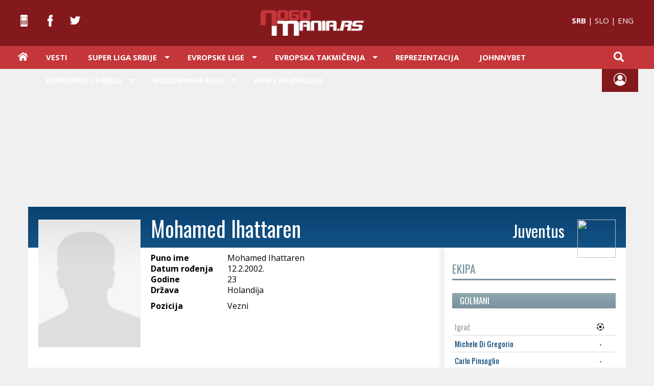

--- FILE ---
content_type: text/html; charset=utf-8
request_url: https://www.nogomania.rs/Medzunarodni-fudbal/Igrac/Mohamed-Ihattaren
body_size: 66532
content:


<!DOCTYPE html>
<html lang="sr">
<head><title>
	Mohamed Ihattaren - Nogomania.rs
</title><meta charset="utf-8" /><link rel="shortcut icon" type="image/x-icon" href="/images/icons/favicon.ico" /><link href="https://fonts.googleapis.com/css?family=Open+Sans:300,400,700|Oswald:400,700&amp;subset=latin-ext" rel="stylesheet" /><link href="https://fonts.googleapis.com/css?family=Merriweather:400i" rel="stylesheet" /><link rel="stylesheet" type="text/css" href="/images/new/icons/font/flaticon.css" />
    <!--font-family: 'Open Sans', sans-serif;-->
    <!--font-family: 'Oswald', sans-serif;-->

    <meta name="twitter:card" content="summary" /><meta name="twitter:site" content="@nogomaniar" /><link rel="alternate" media="only screen and (max-width: 640px)" href="https://m.nogomania.rs/Medzunarodni-fudbal/Igrac-mobilno/Mohamed-Ihattaren" /><link href="/ResourceHandler.ashx?keys=CssNew8.CssGeneral3.CssCookies.CssLayout101" rel="stylesheet" type="text/css"></link>
<script src="/ResourceHandler.ashx?keys=100.101.102.9" type="text/javascript"></script>


<!-- Global site tag (gtag.js) - Google Analytics -->
<script async src="https://www.googletagmanager.com/gtag/js?id=UA-16673266-2"></script>
<script>
  window.dataLayer = window.dataLayer || [];
  function gtag(){dataLayer.push(arguments);}
  gtag('js', new Date());

  gtag('config', 'UA-16673266-2');
  gtag('config', 'AW-10887434055');
</script>


<!-- InMobi Choice. Consent Manager Tag v3.0 (for TCF 2.2) -->
<script type="text/javascript" async=true>
(function() {
  var host = 'nogomania.rs';
  var element = document.createElement('script');
  var firstScript = document.getElementsByTagName('script')[0];
  var url = 'https://cmp.inmobi.com'
    .concat('/choice/', 'HG8BgJfNfJt1M', '/', host, '/choice.js?tag_version=V3');
  var uspTries = 0;
  var uspTriesLimit = 3;
  element.async = true;
  element.type = 'text/javascript';
  element.src = url;

  firstScript.parentNode.insertBefore(element, firstScript);

  function makeStub() {
    var TCF_LOCATOR_NAME = '__tcfapiLocator';
    var queue = [];
    var win = window;
    var cmpFrame;

    function addFrame() {
      var doc = win.document;
      var otherCMP = !!(win.frames[TCF_LOCATOR_NAME]);

      if (!otherCMP) {
        if (doc.body) {
          var iframe = doc.createElement('iframe');

          iframe.style.cssText = 'display:none';
          iframe.name = TCF_LOCATOR_NAME;
          doc.body.appendChild(iframe);
        } else {
          setTimeout(addFrame, 5);
        }
      }
      return !otherCMP;
    }

    function tcfAPIHandler() {
      var gdprApplies;
      var args = arguments;

      if (!args.length) {
        return queue;
      } else if (args[0] === 'setGdprApplies') {
        if (
          args.length > 3 &&
          args[2] === 2 &&
          typeof args[3] === 'boolean'
        ) {
          gdprApplies = args[3];
          if (typeof args[2] === 'function') {
            args[2]('set', true);
          }
        }
      } else if (args[0] === 'ping') {
        var retr = {
          gdprApplies: gdprApplies,
          cmpLoaded: false,
          cmpStatus: 'stub'
        };

        if (typeof args[2] === 'function') {
          args[2](retr);
        }
      } else {
        if(args[0] === 'init' && typeof args[3] === 'object') {
          args[3] = Object.assign(args[3], { tag_version: 'V3' });
        }
        queue.push(args);
      }
    }

    function postMessageEventHandler(event) {
      var msgIsString = typeof event.data === 'string';
      var json = {};

      try {
        if (msgIsString) {
          json = JSON.parse(event.data);
        } else {
          json = event.data;
        }
      } catch (ignore) {}

      var payload = json.__tcfapiCall;

      if (payload) {
        window.__tcfapi(
          payload.command,
          payload.version,
          function(retValue, success) {
            var returnMsg = {
              __tcfapiReturn: {
                returnValue: retValue,
                success: success,
                callId: payload.callId
              }
            };
            if (msgIsString) {
              returnMsg = JSON.stringify(returnMsg);
            }
            if (event && event.source && event.source.postMessage) {
              event.source.postMessage(returnMsg, '*');
            }
          },
          payload.parameter
        );
      }
    }

    while (win) {
      try {
        if (win.frames[TCF_LOCATOR_NAME]) {
          cmpFrame = win;
          break;
        }
      } catch (ignore) {}

      if (win === window.top) {
        break;
      }
      win = win.parent;
    }
    if (!cmpFrame) {
      addFrame();
      win.__tcfapi = tcfAPIHandler;
      win.addEventListener('message', postMessageEventHandler, false);
    }
  };

  makeStub();

  function makeGppStub() {
    const CMP_ID = 10;
    const SUPPORTED_APIS = [
      '2:tcfeuv2',
      '6:uspv1',
      '7:usnatv1',
      '8:usca',
      '9:usvav1',
      '10:uscov1',
      '11:usutv1',
      '12:usctv1'
    ];

    window.__gpp_addFrame = function (n) {
      if (!window.frames[n]) {
        if (document.body) {
          var i = document.createElement("iframe");
          i.style.cssText = "display:none";
          i.name = n;
          document.body.appendChild(i);
        } else {
          window.setTimeout(window.__gpp_addFrame, 10, n);
        }
      }
    };
    window.__gpp_stub = function () {
      var b = arguments;
      __gpp.queue = __gpp.queue || [];
      __gpp.events = __gpp.events || [];

      if (!b.length || (b.length == 1 && b[0] == "queue")) {
        return __gpp.queue;
      }

      if (b.length == 1 && b[0] == "events") {
        return __gpp.events;
      }

      var cmd = b[0];
      var clb = b.length > 1 ? b[1] : null;
      var par = b.length > 2 ? b[2] : null;
      if (cmd === "ping") {
        clb(
          {
            gppVersion: "1.1", // must be  Version.Subversion , current:  1.1 
            cmpStatus: "stub", // possible values: stub, loading, loaded, error
            cmpDisplayStatus: "hidden", // possible values: hidden, visible, disabled
            signalStatus: "not ready", // possible values: not ready, ready
            supportedAPIs: SUPPORTED_APIS, // list of supported APIs
            cmpId: CMP_ID, // IAB assigned CMP ID, may be 0 during stub/loading
            sectionList: [],
            applicableSections: [-1],
            gppString: "",
            parsedSections: {},
          },
          true
        );
      } else if (cmd === "addEventListener") {
        if (!("lastId" in __gpp)) {
          __gpp.lastId = 0;
        }
        __gpp.lastId++;
        var lnr = __gpp.lastId;
        __gpp.events.push({
          id: lnr,
          callback: clb,
          parameter: par,
        });
        clb(
          {
            eventName: "listenerRegistered",
            listenerId: lnr, // Registered ID of the listener
            data: true, // positive signal
            pingData: {
              gppVersion: "1.1", // must be  Version.Subversion , current:  1.1 
              cmpStatus: "stub", // possible values: stub, loading, loaded, error
              cmpDisplayStatus: "hidden", // possible values: hidden, visible, disabled
              signalStatus: "not ready", // possible values: not ready, ready
              supportedAPIs: SUPPORTED_APIS, // list of supported APIs
              cmpId: CMP_ID, // list of supported APIs
              sectionList: [],
              applicableSections: [-1],
              gppString: "",
              parsedSections: {},
            },
          },
          true
        );
      } else if (cmd === "removeEventListener") {
        var success = false;
        for (var i = 0; i < __gpp.events.length; i++) {
          if (__gpp.events[i].id == par) {
            __gpp.events.splice(i, 1);
            success = true;
            break;
          }
        }
        clb(
          {
            eventName: "listenerRemoved",
            listenerId: par, // Registered ID of the listener
            data: success, // status info
            pingData: {
              gppVersion: "1.1", // must be  Version.Subversion , current:  1.1 
              cmpStatus: "stub", // possible values: stub, loading, loaded, error
              cmpDisplayStatus: "hidden", // possible values: hidden, visible, disabled
              signalStatus: "not ready", // possible values: not ready, ready
              supportedAPIs: SUPPORTED_APIS, // list of supported APIs
              cmpId: CMP_ID, // CMP ID
              sectionList: [],
              applicableSections: [-1],
              gppString: "",
              parsedSections: {},
            },
          },
          true
        );
      } else if (cmd === "hasSection") {
        clb(false, true);
      } else if (cmd === "getSection" || cmd === "getField") {
        clb(null, true);
      }
      //queue all other commands
      else {
        __gpp.queue.push([].slice.apply(b));
      }
    };
    window.__gpp_msghandler = function (event) {
      var msgIsString = typeof event.data === "string";
      try {
        var json = msgIsString ? JSON.parse(event.data) : event.data;
      } catch (e) {
        var json = null;
      }
      if (typeof json === "object" && json !== null && "__gppCall" in json) {
        var i = json.__gppCall;
        window.__gpp(
          i.command,
          function (retValue, success) {
            var returnMsg = {
              __gppReturn: {
                returnValue: retValue,
                success: success,
                callId: i.callId,
              },
            };
            event.source.postMessage(msgIsString ? JSON.stringify(returnMsg) : returnMsg, "*");
          },
          "parameter" in i ? i.parameter : null,
          "version" in i ? i.version : "1.1"
        );
      }
    };
    if (!("__gpp" in window) || typeof window.__gpp !== "function") {
      window.__gpp = window.__gpp_stub;
      window.addEventListener("message", window.__gpp_msghandler, false);
      window.__gpp_addFrame("__gppLocator");
    }
  };

  makeGppStub();

  var uspStubFunction = function() {
    var arg = arguments;
    if (typeof window.__uspapi !== uspStubFunction) {
      setTimeout(function() {
        if (typeof window.__uspapi !== 'undefined') {
          window.__uspapi.apply(window.__uspapi, arg);
        }
      }, 500);
    }
  };

  var checkIfUspIsReady = function() {
    uspTries++;
    if (window.__uspapi === uspStubFunction && uspTries < uspTriesLimit) {
      console.warn('USP is not accessible');
    } else {
      clearInterval(uspInterval);
    }
  };

  if (typeof window.__uspapi === 'undefined') {
    window.__uspapi = uspStubFunction;
    var uspInterval = setInterval(checkIfUspIsReady, 6000);
  }
})();
</script>
<!-- End InMobi Choice. Consent Manager Tag v3.0 (for TCF 2.2) -->



    <script src="https://cdn.onesignal.com/sdks/OneSignalSDK.js" async=""></script>
    <script>
        window.OneSignal = window.OneSignal || [];
        OneSignal.push(function () {
            OneSignal.init({
                appId: "c34a0093-78ae-4cfe-8809-1866a682a886",
            });
        });
    </script>

    <script async defer src="https://cdn.unblockia.com/h.js"></script>


    <script type="text/javascript">
        var iprom_MID = 'nogomaniars';
        var iprom_SID = 'Index';
	    var iprom_SSID = '';
	    var iprom_ZONES = [];

	    (function (a, g, b, c) {
	        a[c] = a[c] || function () {
	            "undefined" === typeof a.ipromNS ? (a[c].q = a[c].q || []).push(arguments) : a.ipromNS.execute(arguments)
	        };
	        var k = function () {
	            var b = g.getElementsByTagName("script")[0]; return function h(f) {
	                var e = f.shift(); a[c]("setConfig", { server: e });
	                var d = document.createElement("script"); 0 < f.length && (d.onerror = function () { a[c]("setConfig", { blocked: !0 }); h(f) });
	                d.src = "//cdn." + e + "/ipromNS.js"; d.async = !0; d.defer = !0; b.parentNode.insertBefore(d, b)
	            }
	        }(), e = b; "string" === typeof b && (e = [b]); k(e)
	    })(window, document, ["ad.server.iprom.net", "nmaib9.com"], "_ipromNS");

        _ipromNS('init', {
            sitePath: [iprom_MID, iprom_SID, iprom_SSID],
        });
    </script>

    <!-- Meta Pixel Code -->
    <script>
    !function(f,b,e,v,n,t,s)
    {if(f.fbq)return;n=f.fbq=function(){n.callMethod?
    n.callMethod.apply(n,arguments):n.queue.push(arguments)};
    if(!f._fbq)f._fbq=n;n.push=n;n.loaded=!0;n.version='2.0';
    n.queue=[];t=b.createElement(e);t.async=!0;
    t.src=v;s=b.getElementsByTagName(e)[0];
    s.parentNode.insertBefore(t,s)}(window, document,'script',
    'https://connect.facebook.net/en_US/fbevents.js');
    fbq('init', '519249426214962');
    fbq('track', 'PageView');
    </script>
    <noscript><img height="1" width="1" style="display:none"
    src="https://www.facebook.com/tr?id=519249426214962&ev=PageView&noscript=1"
    /></noscript>
    <!-- End Meta Pixel Code -->
    <meta name="facebook-domain-verification" content="0b8mnoe9fczwz73ymkisec54wk75wx" />

        <!-- Event snippet for Page view conversion page -->
    <script>
      gtag('event', 'conversion', {'send_to': 'AW-10887434055/xIxuCKPc9rQDEMeexMco'});
    </script>

    <script src="//cdn.orangeclickmedia.com/tech/nogomania.rs/ocm.js" async="async"></script>
<meta name="description" content="Sve fudbalske vesti na jednom mestu. Nogomania.rs - Sve ostalo je nebitno!" /></head>
<body>
<form name="aspnetForm" method="post" action="Mohamed-Ihattaren" onsubmit="javascript:return WebForm_OnSubmit();" id="aspnetForm">
<div>
<input type="hidden" name="__EVENTTARGET" id="__EVENTTARGET" value="" />
<input type="hidden" name="__EVENTARGUMENT" id="__EVENTARGUMENT" value="" />
<input type="hidden" name="__VIEWSTATE" id="__VIEWSTATE" value="/[base64]/[base64]/[base64]/[base64]" />
</div>

<script type="text/javascript">
//<![CDATA[
var theForm = document.forms['aspnetForm'];
if (!theForm) {
    theForm = document.aspnetForm;
}
function __doPostBack(eventTarget, eventArgument) {
    if (!theForm.onsubmit || (theForm.onsubmit() != false)) {
        theForm.__EVENTTARGET.value = eventTarget;
        theForm.__EVENTARGUMENT.value = eventArgument;
        theForm.submit();
    }
}
//]]>
</script>


<script src="/WebResource.axd?d=8ig7XKOgKhHiDA_-Mlrlo-p4Kswcs9DPPa1LwCqqSP9lJnSiqprNVFrmN3h4JcdiqHS6jRlb9Oo1Gqx8cQqoZzSi7qSkPLwgESGeRhUTLHY1&amp;t=637811765229275428" type="text/javascript"></script>


<script type="text/javascript">
//<![CDATA[
function hashIt(){var passField;passField = document.getElementById('ctl00_login1_tbPassLogin');var chalengeField;chalengeField = document.getElementById('ctl00_login1_Challenge');var checkField;checkField = document.getElementById('ctl00_login1_CheckField');var passHash = hex_md5(passField.value);checkField.value = '';passField.value = hex_hmac_md5(chalengeField.value, passHash);}//]]>
</script>

<script src="/ScriptResource.axd?d=0Ag7dJWUBa9BPpeuZA7YiqpLhnw70m2pMYKGCbqrutbvBNdqQal-L2_cYhOD5CmzVA2dELYWLSpFjl7h3u64sIfELeQcDFhFwCsYuYmM320_2jqMtQ_1xrYuz6sii1Ztaqr7Gf8prULExWMmr1e9bvAdGGZuCVhKHRg_EKjyaXQ1&amp;t=2265eaa7" type="text/javascript"></script>
<script type="text/javascript">
//<![CDATA[
var __cultureInfo = {"name":"sr-Latn-RS","numberFormat":{"CurrencyDecimalDigits":2,"CurrencyDecimalSeparator":",","IsReadOnly":false,"CurrencyGroupSizes":[3],"NumberGroupSizes":[3],"PercentGroupSizes":[3],"CurrencyGroupSeparator":".","CurrencySymbol":"din.","NaNSymbol":"NaN","CurrencyNegativePattern":8,"NumberNegativePattern":1,"PercentPositivePattern":1,"PercentNegativePattern":1,"NegativeInfinitySymbol":"-beskonačnost","NegativeSign":"-","NumberDecimalDigits":2,"NumberDecimalSeparator":",","NumberGroupSeparator":".","CurrencyPositivePattern":3,"PositiveInfinitySymbol":"+beskonačnost","PositiveSign":"+","PercentDecimalDigits":2,"PercentDecimalSeparator":",","PercentGroupSeparator":".","PercentSymbol":"%","PerMilleSymbol":"‰","NativeDigits":["0","1","2","3","4","5","6","7","8","9"],"DigitSubstitution":1},"dateTimeFormat":{"AMDesignator":"","Calendar":{"MinSupportedDateTime":"\/Date(-62135596800000)\/","MaxSupportedDateTime":"\/Date(253402297199999)\/","AlgorithmType":1,"CalendarType":1,"Eras":[1],"TwoDigitYearMax":2029,"IsReadOnly":false},"DateSeparator":".","FirstDayOfWeek":1,"CalendarWeekRule":0,"FullDateTimePattern":"d. MMMM yyyy. H:mm:ss","LongDatePattern":"d. MMMM yyyy.","LongTimePattern":"H:mm:ss","MonthDayPattern":"d. MMMM","PMDesignator":"","RFC1123Pattern":"ddd, dd MMM yyyy HH\u0027:\u0027mm\u0027:\u0027ss \u0027GMT\u0027","ShortDatePattern":"d.M.yyyy.","ShortTimePattern":"H:mm","SortableDateTimePattern":"yyyy\u0027-\u0027MM\u0027-\u0027dd\u0027T\u0027HH\u0027:\u0027mm\u0027:\u0027ss","TimeSeparator":":","UniversalSortableDateTimePattern":"yyyy\u0027-\u0027MM\u0027-\u0027dd HH\u0027:\u0027mm\u0027:\u0027ss\u0027Z\u0027","YearMonthPattern":"MMMM yyyy.","AbbreviatedDayNames":["ned.","pon.","uto.","sre.","čet.","pet.","sub."],"ShortestDayNames":["ne","po","ut","sr","če","pe","su"],"DayNames":["nedelja","ponedeljak","utorak","sreda","četvrtak","petak","subota"],"AbbreviatedMonthNames":["jan.","feb.","mart","apr.","maj","jun","jul","avg.","sept.","okt.","nov.","dec.",""],"MonthNames":["januar","februar","mart","april","maj","jun","jul","avgust","septembar","oktobar","novembar","decembar",""],"IsReadOnly":false,"NativeCalendarName":"gregorijanski kalendar","AbbreviatedMonthGenitiveNames":["jan.","feb.","mart","apr.","maj","jun","jul","avg.","sept.","okt.","nov.","dec.",""],"MonthGenitiveNames":["januar","februar","mart","april","maj","jun","jul","avgust","septembar","oktobar","novembar","decembar",""]},"eras":[1,"n.e.",null,0]};//]]>
</script>

<script src="/ScriptResource.axd?d=[base64]" type="text/javascript"></script>
<script type="text/javascript">
//<![CDATA[
function WebForm_OnSubmit() {
if (typeof(ValidatorOnSubmit) == "function" && ValidatorOnSubmit() == false) return false;
return true;
}
//]]>
</script>

<div>

	<input type="hidden" name="__VIEWSTATEGENERATOR" id="__VIEWSTATEGENERATOR" value="CA0B0334" />
	<input type="hidden" name="__EVENTVALIDATION" id="__EVENTVALIDATION" value="/wEdAAs9dzKg9gpplHXCZSgW3WXqPPM76aQemQnZWMP3FxO+6xy4lNIWfwVmE7NkX++yHbrX3YNpWXniyuZY5KADdDQTNdneRwJtRrqLuJll28x/35KXTsDEmlorotIxWvaiqwrza9UGnYQuu5vJtfFBsMp0RuKwV2S9C5h1OQ2B/tdXISjOrOCfM4RNZA6CBKrSutNv8EDcVsAs/MK0IhgObFXl/I0OVo3TTFjkvROuMJduXid7Rea/D7x8qKDwuvzKFqT4TzNBGwMPgbpm4cr3U8Xt" />
</div>
    
    <script type="text/javascript">
//<![CDATA[
Sys.WebForms.PageRequestManager._initialize('ctl00$ScriptManager1', 'aspnetForm', ['tctl00$upSearch','','tctl00$login1$upLogin','upLogin','tctl00$login1$upLogInner',''], [], [], 90, 'ctl00');
//]]>
</script>


<div id="fb-root"></div>
<script async defer crossorigin="anonymous" src="https://connect.facebook.net/en_GB/sdk.js#xfbml=1&version=v9.0&appId=1614342342213086&autoLogAppEvents=1" nonce="ITDHLyCM"></script>

    
    
    

    
    

 

    <div id="headercontainer">
        <a href="http://m.nogomania.rs" class="ico mob"></a>
        <a href="https://www.facebook.com/Nogomaniars-102390749022271" class="ico fb"></a>
        <a href="https://twitter.com/NogomaniaR" class="ico tw"></a>
        <a href='/'><img class="logo" style="margin-left:-130px;" src='/images/new/nogomania-logo.png' /></a>
        
        <div style="position:absolute; top:29px; line-height:23px; right:40px; font-size:15px; color:#fff;">
            <b>SRB</b> | <a href="https://www.nogomania.com" style="color:#fff;" target="_blank" title="Nogomania.com - Slovenija">SLO</a> | <a href="https://www.nogomania.com/news_en" style="color:#fff;" target="_blank" title="Nogomania.com - International">ENG</a></div>

        <div class="navBar">
            <table cellpadding="0" cellspacing="0"><tr>
            <td id="menu-container">
                <a href='/'><i class="homeicon flaticon-construction"></i></a>
                <ul class="menu">
                    

 
                    
                    <li><a href='/Vesti'>Vesti</a></li>
                    <li class="has-subs">
                        <a href='/Srpski-fudbal/Super-liga-Srbije/Liga'>Super liga Srbije</a>
                        <ul>
                            <li><a href='/Srpski-fudbal/Super-liga-Srbije/Liga'>Naslovna</a></li>
                            <li><a href='/Srpski-fudbal/Super-liga-Srbije/Vesti'>Vesti</a></li>
                            <li><a href='/Srpski-fudbal/Super-liga-Srbije/Raspored-i-tabela'>Raspored</a></li>
                            <li><a href='/Srpski-fudbal/Super-liga-Srbije/Raspored-i-tabela#tabela'>Tabela</a></li>
                            <li><a href='/Srpski-fudbal/Super-liga-Srbije/Lista-strelaca'>Lista strelaca</a></li>
                        </ul>
                    </li>
                    <li class="has-subs">
                        <a>Evropske lige</a>
                        <ul>
                            <li><a href='/Evropske-Lige/Premier-League/Liga'>Engleska</a></li>
                            <li><a href='/Evropske-Lige/Serie-A/Liga'>Italija</a></li>
                            <li><a href='/Evropske-Lige/La-Liga/Liga'>Španija</a></li>
                            <li><a href='/Evropske-Lige/Bundesliga/Liga'>Nemačka</a></li>
                            <li><a href='/Evropske-Lige/Ligue-1/Liga'>Francuska</a></li>
                        </ul>
                    </li>
                    <li class="has-subs">
                        <a>Evropska takmičenja</a>
                        <ul>
                            <li><a href='/Evropska-takmicenja/Liga-sampiona'>Liga šampiona</a></li>
                            <li><a href='/Evropska-takmicenja/Liga-Evrope'>Liga Evrope</a></li>
                            <li><a href='/Evropska-takmicenja/Liga-konferencija'>Liga Konferencija</a></li>
                        </ul>
                    </li>
                    <li><a href='/Reprezentacija'>Reprezentacija</a></li>
                    <li><a href='https://sr.johnnybet.com/' target="_blank">JOHNNYBET</a></li>
                    <li class="has-subs">
                        <a>Rasporedi i tabele</a>
                        <ul>
                            <li><a href='/Srpski-fudbal/Super-liga-Srbije/Raspored-i-tabela'>Super liga Srbije</a></li>
                            <li><a href='/Evropske-Lige/Premier-League/Raspored-i-tabela'>Engleska</a></li>
                            <li><a href='/Evropske-Lige/Serie-A/Raspored-i-tabela'>Italija</a></li>
                            <li><a href='/Evropske-Lige/La-Liga/Raspored-i-tabela'>Španija</a></li>
                            <li><a href='/Evropske-Lige/Bundesliga/Raspored-i-tabela'>Nemačka</a></li>
                            <li><a href='/Evropske-Lige/Ligue-1/Raspored-i-tabela'>Francuska</a></li>
                            <li><a href='/Evropska-takmicenja/Liga-sampiona/Raspored-i-tabela'>Liga šampiona</a></li>                             
                        </ul>
                    </li>
                    <li class="has-subs">
                        <a>Nogomania PLUS</a>
                        <ul>
                            <li><a href='/Vesti?tip=10'>U fokusu</a></li>
                            <li><a href='/Vesti?tip=11'>Zid, zanimljivosti, događaji</a></li>
                            <li><a href='/Vesti?tip=8'>Komentar</a></li>
                            <li><a href='/Vesti?tip=7'>Intervju</a></li>
                            <li><a href='/Vesti?tip=12'>Portret</a></li>
                            <li><a href='/Vesti?tip=13'>Analiza</a></li>
                            <li><a href='/Vesti?tip=14'>Nogomaniak</a></li>
                            <li><a href='/Vesti?tip=15'>IKS-faktor</a></li>
                            <li><a href='/Vesti?tip=17'>Nostalgija</a></li>
                        </ul>
                    </li>
                    <li><a href="https://www.nogomania.com/news_en">News in English</a></li>
                    
                </ul>
            </td>
            <td class="utility">
                <div id="ctl00_upSearch" class="searchBtn">
	
                        <img src='/images/new/icons/search.png' />
                        <div id="ctl00_panSearch" class="searchbox" onkeypress="javascript:return WebForm_FireDefaultButton(event, &#39;ctl00_lbsearch&#39;)">
		
                            <input name="ctl00$tbSearch" type="text" id="ctl00_tbSearch" placeholder="Pretraga..." />
                            <a id="ctl00_lbsearch" href="javascript:__doPostBack(&#39;ctl00$lbsearch&#39;,&#39;&#39;)">Traži</a>
                        
	</div>
                    
</div>

<script language="javascript" type="text/javascript">
    var unChange = 0;
    var emChange = 0;

    function checkUsername(sender, args) {
        console.log(unChange);
        if (unChange == 1) {
            $.ajax({
                async: false,
                type: 'POST',
                url: 'WebServices/CheckUser.asmx/CheckUsername',
                data: "{username: '" + args.Value + "'}",
                contentType: 'application/json; charset=utf-8',
                dataType: 'json',
                success: function (response) {
                    console.log(response.d);
                    var data = (typeof response.d) == 'string' ? eval('(' + response.d + ')') : response.d;
                    console.log(data);
                    if (!data.userExists)
                        args.IsValid = true;
                    else
                        args.IsValid = false;
                }
            });
        }
        else {
            args.IsValid = true;
        }
    }

    function checkEmail(sender, args) {
        if (emChange == 1) {
            $.ajax({
                async: false,
                type: 'POST',
                url: 'WebServices/CheckUser.asmx/CheckEmail1',
                data: "{email: '" + args.Value + "'}",
                contentType: 'application/json; charset=utf-8',
                dataType: 'json',
                success: function (response) {
                    var data = (typeof response.d) == 'string' ? eval('(' + response.d + ')') : response.d;
                    if (!data.userExists)
                        args.IsValid = true;
                    else
                        args.IsValid = false;
                }
            });
        }
        else {
            args.IsValid = true;
        }
    }
</script>

<div id="upLogin">
	

<div class="userbox">
    
        <div class="navLoginBtn popOpen">
            <img src='/images/new/icons/login.png' />
        </div>
    
    

    <div id="ctl00_login1_PopupLogin" class="popLoginContainer">
        <div class="overlay"></div>
        <div class="content-box clearfix">
            <div id="ctl00_login1_upLogInner">
		
            
                <div class="register">
                    <h2>Postani deo tima Nogomania.rs!</h2>
                    <div class="counterHolder">
                        <div class="text">Trenutno<br />registrovanih članova</div>
                        <div class="counter">51</div>
                        <div class="clearer"></div>
                    </div>
                    <h5><img src="/images/new/icons/login-comment-ico.gif" />Komentarisanje vesti</h5>
                    <h5><img src="/images/new/icons/login-fav-icon.gif" />Dodavanje omiljenih vesti</h5>
                    <p>Posle registracije, dobijate mogućnost komentarisanja sadržaja na Nogimania.rs. Takođe, dobijate mogućnost biranja omiljenih vesti, čime vam je omogućen lak, brz i jednostavan pristup željenim diskusijama u postovima,kao i aktivno komentarisanje događaja.</p>
                    <img class="logoImg" src="/images/new/nogomania-logo_dark.png">
                </div>
                <div class="login">
                    <div id="ctl00_login1_phLog1" onkeypress="javascript:return WebForm_FireDefaultButton(event, &#39;ctl00_login1_btnLogin&#39;)">
			
                        <h3>PRIJAVA</h3>
                        Korisničko ime <span id="ctl00_login1_reqLog1" class="val" style="color:Red;visibility:hidden;">*</span>
                        <input name="ctl00$login1$tbUnameLogin" type="text" id="ctl00_login1_tbUnameLogin" />
                        Lozinka <span id="ctl00_login1_reqLog2" class="val" style="color:Red;visibility:hidden;">*</span>
                        <input name="ctl00$login1$tbPassLogin" type="password" id="ctl00_login1_tbPassLogin" />
                        <input id="chkRememberMe" type="checkbox" name="ctl00$login1$chkRememberMe" /> <label for="chkRememberMe">Zapamti me</label>
                        <a id="ctl00_login1_lbForgotten" href="javascript:__doPostBack(&#39;ctl00$login1$lbForgotten&#39;,&#39;&#39;)" style="float:right">Zaboravio sam lozinku</a>
                        <br />
                        <a id="ctl00_login1_btnLogin" href="javascript:WebForm_DoPostBackWithOptions(new WebForm_PostBackOptions(&quot;ctl00$login1$btnLogin&quot;, &quot;&quot;, true, &quot;logVG&quot;, &quot;&quot;, false, true))">
                            <div class="btn">Potvrdi</div>
                        </a>
                        <input type="hidden" name="ctl00$login1$CheckField" id="ctl00_login1_CheckField" value="cc4f4b71-3a8f-4d43-ac4f-84c88d45c4c9" />
                        <input type="hidden" name="ctl00$login1$Challenge" id="ctl00_login1_Challenge" value="812d0caa-5bab-489e-9b28-01ce014979d4" />
                        <br /><br /><br /><br />
                        <div class="goToregister">
                            Još niste registrovani?<br />
                            <a id="ctl00_login1_btnGoToRegister" href="javascript:__doPostBack(&#39;ctl00$login1$btnGoToRegister&#39;,&#39;&#39;)">
                                <div class="btn">Registracija</div>
                            </a>
                        </div>
                    
		</div>
                </div>
            
            

                
	</div>

<div id="ctl00_login1_UpdateProgress2" style="display:none;">
		
                            <div style="position:absolute; right:30px; top:30px;">
                                <img id="ctl00_login1_Image4" src="../../Images/new/nm-loader.gif" alt="Loading..." style="height:32px;width:32px;border-width:0px;" />
                            </div>
                
	</div>
        </div>
        <div class="closeX popClose"></div>
    </div>
</div>

<script type="text/javascript">
    function setUploadButtonState(source, arguments) {
        var maxFileSize = 102400;
        var fileUpload = $('.fileUpload');
        if (fileUpload.val() == '') {
            arguments.IsValid = false;
        }
        else {
            if (fileUpload[0].files[0].size < maxFileSize) {
                arguments.IsValid = true;
            } else {
                arguments.IsValid = false;
            }
        }
    }

    Sys.Application.add_load(function () {
        $(".popOpen").click(function () {
            $(".popLoginContainer").show();
        });

        $(".popLoginContainer .overlay, .popClose").click(function () {
            $(".popLoginContainer").hide();
        });



        $(".tbSetUsername").on('change keyup paste mouseup', function () {
            unChange = 1;
        });

        $(".tbSetEmail").on('change keyup paste mouseup', function () {
            emChange = 1;
        });
    });
</script>

    
</div>
            </td>
                </tr></table>
        </div>
    </div>

    <div id="contentcontainer">

        <div id="billboardcontainer">
            <script async src="https://pagead2.googlesyndication.com/pagead/js/adsbygoogle.js?client=ca-pub-9673135449754214"
                crossorigin="anonymous"></script>
            <!-- Nogomania.rs - Billboard 440 -->
            <ins class="adsbygoogle"
                style="display:inline-block;width:970px;height:250px"
                data-ad-client="ca-pub-9673135449754214"
                data-ad-slot="8352813338"></ins>
            <script>
                (adsbygoogle = window.adsbygoogle || []).push({});
            </script>
        </div>

        
    
    

    


        <div class="mainTable"><div class="Column1"><div class="Container1">

<style type="text/css">
    .Container2 { padding-top:105px; }
</style>

<script type="text/javascript">
    $(document).ready(function () {
        $(".Column2").insertBefore($(".Column1"));
    });
</script>

<div class="playerH">
    <div class="topBar">

                        
                

                <div class="playerImg">
                    <img id="ctl00_Ams1_NewPlayerHeader_rep1_ctl00_Image2" src="../../images/profil_igralec_blank.jpg" style="border-width:0px;" />
                    
                </div>
                <h1 class="playerName">Mohamed Ihattaren</h1>
            
        
        
                <h2 class="teamName"><a href='/Evropske-Lige/Ekipa/Juventus'>Juventus</a></h2>
                <div class="teamImg">
                    
                    <img id="ctl00_Ams1_NewPlayerHeader_rep2_ctl00_Image6" src="../../UC/New/Player/GetFile.ashx?id=189394" style="border-width:0px;" />
                </div>
                
            

    </div>
    
    <div class="playerInfo">
        

                <table cellpadding="0" cellspacing="0">
                    <tr>
                        <td>Puno ime</td>
                        <td>Mohamed Ihattaren</td>
                    </tr>
                    <tr>
                        <td>Datum rođenja</td>
                        <td>12.2.2002.</td>
                    </tr>
                    <tr>
                        <td>Godine</td>
                        <td>23</td>
                    </tr>
                    <tr>
                        <td>Država</td>
                        <td>Holandija</td>
                    </tr>
                    <tr class="positionLine">
                        <td>Pozicija</td>
                        <td>Vezni</td>
                    </tr>
                </table>

                

            
    </div>
</div>





<div class="wheading">
    <h3>Vesti</h3>
</div>

<div class="nwsList" style="margin-bottom:30px;">



        
        <div class="nwsListItem">
            <a class="img stretchImg" href='/Vest/Iz-zatvora-dosao-kod-Vlahovica-i-Kostica-Mladi-Holandanin-se-vratio-u-Juventus'>
                
                <div style='background-image:url(/GetFile.ashx?openType=image&id=237422);'></div>
            </a>
            <a href='/Vest/Iz-zatvora-dosao-kod-Vlahovica-i-Kostica-Mladi-Holandanin-se-vratio-u-Juventus#komentari' class="commentCount">0 <i class="icon-comment darkMedium"></i></a>
            <h2><a href='/Vest/Iz-zatvora-dosao-kod-Vlahovica-i-Kostica-Mladi-Holandanin-se-vratio-u-Juventus'>
                
                    
                    
                    Iz zatvora došao kod Vlahovića i Kostića: Mladi Holanđanin se vratio u Juventus
                
            </a></h2>
            <div class="details">
                <div class="date">21.2.2023.</div>
                <div class="category">Međunarodni fudbal</div>
                <div style="clear:both;"></div>
            </div>
            Muhamed Ihataren posle problema sa zakonom je na slobodi i biće na raspolaganju treneru "Stare dame" Masimilijanu Alegriju.
        </div>

    

        
        <div class="nwsListItem">
            <a class="img stretchImg" href='/Vest/Juventus-ga-platio-milione-a-on-misli-samo-na-zene-Kako-je-mlada-holandska-zvezda-zavrsila-u-zatvoru'>
                
                <div style='background-image:url(/Images/Masila/nm_genericThumb.gif);'></div>
            </a>
            <a href='/Vest/Juventus-ga-platio-milione-a-on-misli-samo-na-zene-Kako-je-mlada-holandska-zvezda-zavrsila-u-zatvoru#komentari' class="commentCount">0 <i class="icon-comment darkMedium"></i></a>
            <h2><a href='/Vest/Juventus-ga-platio-milione-a-on-misli-samo-na-zene-Kako-je-mlada-holandska-zvezda-zavrsila-u-zatvoru'>
                
                    
                    
                    Juventus ga platio milione, a on misli samo na žene: Kako je mlada holandska zvezda završila u zatvoru
                
            </a></h2>
            <div class="details">
                <div class="date">14.2.2023.</div>
                <div class="category">Međunarodni fudbal</div>
                <div style="clear:both;"></div>
            </div>
            Mohamed Ihatren posle prelaska iz PSV u redove "Stare dame" potpuno nestao, a holandski mediji navde kako je ndavno uhapšen je se navodno potukao na proslavi svog rođendana pa je završio iza brave.
        </div>

    

        
        <div class="nwsListItem">
            <a class="img stretchImg" href='/Vest/Mafija-mu-zapalila-porse-Muke-Ajaksovog-talenta-zbog-lepotice'>
                
                <div style='background-image:url(/GetFile.ashx?openType=image&id=229987);'></div>
            </a>
            <a href='/Vest/Mafija-mu-zapalila-porse-Muke-Ajaksovog-talenta-zbog-lepotice#komentari' class="commentCount">0 <i class="icon-comment darkMedium"></i></a>
            <h2><a href='/Vest/Mafija-mu-zapalila-porse-Muke-Ajaksovog-talenta-zbog-lepotice'>
                
                    
                    
                    Mafija mu zapalila "porše": Muke Ajaksovog talenta zbog lepotice
                
            </a></h2>
            <div class="details">
                <div class="date">28.9.2022.</div>
                <div class="category">Međunarodni fudbal</div>
                <div style="clear:both;"></div>
            </div>
            Mohamed Ihataren oženio lepoticu, a neprijatelji mu odmah uništili automobil od 80.000 evra.
        </div>

    

    <div class="bottom">...</div>
    <div class="allLink">
        <a id="ctl00_Ams1_NewOtherNews_MoreLink" href="../mohamed-ihattaren/Vesti">Pokaži više</a>
    </div>

</div></div></div><div class="Column2"><div class="Container2">

<div class="playerTeam">
    <div class="wheading" style="margin-bottom:0px;">
        <h3>Ekipa</h3>
    </div>

    <table cellpadding="0" cellspacing="0">
    
            <tr class="position">
	<td colspan="6"><div>Golmani</div></td>
</tr>

            <tr class="heading">
	<td>Igrač</td>
	<td style="width:50px; text-align:center;"><div class="goalIcon"></div></td>
</tr>

            <tr>
                
                <td><a id="ctl00_Ams1_TeamSideList_rPlayers_ctl00_HyperLink1" href="Michele-Di-Gregorio">Michele Di Gregorio</a></td>
                
                <td style="width:50px; text-align:center;">-</td>
            </tr>
            
        
            
            
            <tr>
                
                <td><a id="ctl00_Ams1_TeamSideList_rPlayers_ctl01_HyperLink1" href="Carlo-Pinsoglio">Carlo Pinsoglio</a></td>
                
                <td style="width:50px; text-align:center;">-</td>
            </tr>
            
        
            <tr class="position">
	<td colspan="6"><div>Odbrambeni</div></td>
</tr>

            <tr class="heading">
	<td>Igrač</td>
	<td style="width:50px; text-align:center;"><div class="goalIcon"></div></td>
</tr>

            <tr>
                
                <td><a id="ctl00_Ams1_TeamSideList_rPlayers_ctl02_HyperLink1" href="Andrea-Barzagli">Andrea Barzagli</a></td>
                
                <td style="width:50px; text-align:center;">-</td>
            </tr>
            
        
            
            
            <tr>
                
                <td><a id="ctl00_Ams1_TeamSideList_rPlayers_ctl03_HyperLink1" href="Bremer">Bremer</a></td>
                
                <td style="width:50px; text-align:center;">1</td>
            </tr>
            
        
            
            
            <tr>
                
                <td><a id="ctl00_Ams1_TeamSideList_rPlayers_ctl04_HyperLink1" href="Juan-Cabal">Juan Cabal</a></td>
                
                <td style="width:50px; text-align:center;">2</td>
            </tr>
            
        
            
            
            <tr>
                
                <td><a id="ctl00_Ams1_TeamSideList_rPlayers_ctl05_HyperLink1" href="Andrea-Cambiaso">Andrea Cambiaso</a></td>
                
                <td style="width:50px; text-align:center;">1</td>
            </tr>
            
        
            
            
            <tr>
                
                <td><a id="ctl00_Ams1_TeamSideList_rPlayers_ctl06_HyperLink1" href="Federico-Gatti">Federico Gatti</a></td>
                
                <td style="width:50px; text-align:center;">1</td>
            </tr>
            
        
            
            
            <tr>
                
                <td><a id="ctl00_Ams1_TeamSideList_rPlayers_ctl07_HyperLink1" href="Pierre-Kalulu">Pierre Kalulu</a></td>
                
                <td style="width:50px; text-align:center;">1</td>
            </tr>
            
        
            
            
            <tr>
                
                <td><a id="ctl00_Ams1_TeamSideList_rPlayers_ctl08_HyperLink1" href="Lloyd-Kelly">Lloyd Kelly</a></td>
                
                <td style="width:50px; text-align:center;">1</td>
            </tr>
            
        
            
            
            <tr>
                
                <td><a id="ctl00_Ams1_TeamSideList_rPlayers_ctl09_HyperLink1" href="Alex-Sandro">Alex Sandro</a></td>
                
                <td style="width:50px; text-align:center;">-</td>
            </tr>
            
        
            
            
            <tr>
                
                <td><a id="ctl00_Ams1_TeamSideList_rPlayers_ctl10_HyperLink1" href="Danilo">Danilo</a></td>
                
                <td style="width:50px; text-align:center;">-</td>
            </tr>
            
        
            <tr class="position">
	<td colspan="6"><div>Vezni</div></td>
</tr>

            <tr class="heading">
	<td>Igrač</td>
	<td style="width:50px; text-align:center;"><div class="goalIcon"></div></td>
</tr>

            <tr>
                
                <td><a id="ctl00_Ams1_TeamSideList_rPlayers_ctl11_HyperLink1" href="Vasilije-Adzic">Vasilije Adžić</a></td>
                
                <td style="width:50px; text-align:center;">1</td>
            </tr>
            
        
            
            
            <tr>
                
                <td><a id="ctl00_Ams1_TeamSideList_rPlayers_ctl12_HyperLink1" href="Francisco-Conceciao-Conceciao">Francisco Conceciao</a></td>
                
                <td style="width:50px; text-align:center;">2</td>
            </tr>
            
        
            
            
            <tr>
                
                <td><a id="ctl00_Ams1_TeamSideList_rPlayers_ctl13_HyperLink1" href="Mohamed-Ihattaren">Mohamed Ihattaren</a></td>
                
                <td style="width:50px; text-align:center;">-</td>
            </tr>
            
        
            
            
            <tr>
                
                <td><a id="ctl00_Ams1_TeamSideList_rPlayers_ctl14_HyperLink1" href="Mohamed-Ihattaren">Mohamed Ihattaren</a></td>
                
                <td style="width:50px; text-align:center;">-</td>
            </tr>
            
        
            
            
            <tr>
                
                <td><a id="ctl00_Ams1_TeamSideList_rPlayers_ctl15_HyperLink1" href="Teun-Koopmeiners">Teun Koopmeiners</a></td>
                
                <td style="width:50px; text-align:center;">-</td>
            </tr>
            
        
            
            
            <tr>
                
                <td><a id="ctl00_Ams1_TeamSideList_rPlayers_ctl16_HyperLink1" href="Manuel-Locatelli">Manuel Locatelli</a></td>
                
                <td style="width:50px; text-align:center;">-</td>
            </tr>
            
        
            
            
            <tr>
                
                <td><a id="ctl00_Ams1_TeamSideList_rPlayers_ctl17_HyperLink1" href="Blaise-Matuidi">Blaise Matuidi</a></td>
                
                <td style="width:50px; text-align:center;">-</td>
            </tr>
            
        
            
            
            <tr>
                
                <td><a id="ctl00_Ams1_TeamSideList_rPlayers_ctl18_HyperLink1" href="Weston-McKennie">Weston McKennie</a></td>
                
                <td style="width:50px; text-align:center;">2</td>
            </tr>
            
        
            
            
            <tr>
                
                <td><a id="ctl00_Ams1_TeamSideList_rPlayers_ctl19_HyperLink1" href="Fabio-Miretti">Fabio Miretti</a></td>
                
                <td style="width:50px; text-align:center;">1</td>
            </tr>
            
        
            
            
            <tr>
                
                <td><a id="ctl00_Ams1_TeamSideList_rPlayers_ctl20_HyperLink1" href="Simone-Muratore">Simone Muratore</a></td>
                
                <td style="width:50px; text-align:center;">-</td>
            </tr>
            
        
            
            
            <tr>
                
                <td><a id="ctl00_Ams1_TeamSideList_rPlayers_ctl21_HyperLink1" href="Paul-Pogba">Paul Pogba</a></td>
                
                <td style="width:50px; text-align:center;">-</td>
            </tr>
            
        
            
            
            <tr>
                
                <td><a id="ctl00_Ams1_TeamSideList_rPlayers_ctl22_HyperLink1" href="Khephren-Thuram-Ulien">Khephren Thuram-Ulien</a></td>
                
                <td style="width:50px; text-align:center;">1</td>
            </tr>
            
        
            <tr class="position">
	<td colspan="6"><div>Napadači</div></td>
</tr>

            <tr class="heading">
	<td>Igrač</td>
	<td style="width:50px; text-align:center;"><div class="goalIcon"></div></td>
</tr>

            <tr>
                
                <td><a id="ctl00_Ams1_TeamSideList_rPlayers_ctl23_HyperLink1" href="Jonathan-David">Jonathan David</a></td>
                
                <td style="width:50px; text-align:center;">3</td>
            </tr>
            
        
            
            
            <tr>
                
                <td><a id="ctl00_Ams1_TeamSideList_rPlayers_ctl24_HyperLink1" href="Kwang-Song-Han">Kwang-Song Han</a></td>
                
                <td style="width:50px; text-align:center;">-</td>
            </tr>
            
        
            
            
            <tr>
                
                <td><a id="ctl00_Ams1_TeamSideList_rPlayers_ctl25_HyperLink1" href="Filip-Kostic">Filip Kostić</a></td>
                
                <td style="width:50px; text-align:center;">2</td>
            </tr>
            
        
            
            
            <tr>
                
                <td><a id="ctl00_Ams1_TeamSideList_rPlayers_ctl26_HyperLink1" href="Arkadiusz-Milik">Arkadiusz Milik</a></td>
                
                <td style="width:50px; text-align:center;">-</td>
            </tr>
            
        
            
            
            <tr>
                
                <td><a id="ctl00_Ams1_TeamSideList_rPlayers_ctl27_HyperLink1" href="Marco-Olivieri">Marco Olivieri</a></td>
                
                <td style="width:50px; text-align:center;">-</td>
            </tr>
            
        
            
            
            <tr>
                
                <td><a id="ctl00_Ams1_TeamSideList_rPlayers_ctl28_HyperLink1" href="Lois-Openda">Lois Openda</a></td>
                
                <td style="width:50px; text-align:center;">1</td>
            </tr>
            
        
            
            
            <tr>
                
                <td><a id="ctl00_Ams1_TeamSideList_rPlayers_ctl29_HyperLink1" href="Dusan-Vlahovic">Dušan Vlahović</a></td>
                
                <td style="width:50px; text-align:center;">3</td>
            </tr>
            
        
            
            
            <tr>
                
                <td><a id="ctl00_Ams1_TeamSideList_rPlayers_ctl30_HyperLink1" href="Kenan-Yildiz">Kenan Yildiz</a></td>
                
                <td style="width:50px; text-align:center;">7</td>
            </tr>
            
        
    </table>
</div>


</div></div><div style="clear:both;"></div></div>
    </div>

    <div id="footercontainer">
        <div class="footerTop">
            <div class="footerContent clearfix">
                <div class="left">
                    <a href='/'>Naslovna</a>
                    <a href="/Vesti">Vesti</a>
                    <a href="/Srpski-fudbal/Super-liga-Srbije/Liga">SUPER LIGA</a>
                    <a href="/Srpski-fudbal/Super-liga-Srbije/Raspored-i-tabela">Rasporedi i tabele</a>
                </div>
                <div class="right clearfix">
                    <a href="/Vesti?tip=10">U fokusu</a>
                    <a href="/Vesti?tip=8">Komentar</a>
                    <a href="/Vesti?tip=7">Intervju</a>
                    <a href="/Vesti?tip=12">Portret</a>
                    <a href="/Vesti?tip=13">Analiza</a>
                </div>
                <div class="toTop"></div>
            </div>
        </div>
        <div class="footerMiddle">
            <div class="footerContent clearfix">
                <div class="left">
                    <div class="title">
                        <div class="logo"></div>
                        <h6>Nogomania.rs</h6>
                        <i>Sve ostalo je nebitno.</i>
                    </div>
                    <div class="desc" style="text-align:left;">
                        <p>Portal www.nogomania.com jedan je od najposećenijih sa sportskim sadržajem u regionu.</p> 
                        <p>Na dnevnom nivou se nude sadržaji iz sveta fudbala, a na medijskom prostoru prisutan je od 2000. godine.</p>
                    </div>
                </div>
                <div class="center">
                    <div class="heading">
                        <span>PODACI O PREDUZEĆU</span>
                    </div>
                    <ul>
                        <li><a href='/O-preduzecu'>O PREDUZEĆU</a></li>
                        <li><a href='/Urednistvo'>Redakcija</a></li>
                        <li><a href='/Oglasavanje'>Oglašavanje</a></li>
                        <li><a href='/Kontakt'>Kontakt</a></li>
                    </ul>
                </div>
                <div class="right">
                    <div class="heading">
                        <span>OPŠTI USLOVI</span>
                    </div>
                    <ul>
                        <li><a href='/Pravni-lek'>PRAVNI LEK</a></li>
                        <li><a href='/Uslovi-upotrebe'>USLOVI UPOTREBE</a></li>
                        <li><a href='/Kolacici'>KOLAČIĆI (COOKIES)</a></li>
                    </ul>
                    <div class="social">
                        <a href="http://m.nogomania.rs/" class="icon mob"></a>
                        <a href="https://www.facebook.com/Nogomaniars-102390749022271" class="icon fb"></a>
                        <a href="https://twitter.com/NogomaniaR" class="icon tw"></a>
                        <a href="mailto:?body=https://nogomania.rs" class="icon fav"></a>
                    </div>
                </div>
            </div>
        </div>
        <div class="footerBottom">
            <div class="footerContent">
                <a href="#" class="nmLogo"></a>
                <div class="copyright">Nogomanija d.o.o. © 2022 Sva prava su zadržana.</div>
                <a href="https://neolab.si/" class="neoLogo" target="_blank" title="Neolab d.o.o. - Razvoj informacijskih rešitev"></a>
            </div>
        </div>
    </div>

    <div class="iAdserver" data-iadserver-zone="33"><script>_ipromNS('zone',33)</script></div>

    

    <script type="text/javascript" src='/JSFunctions/public-menu.js'></script>
    

    <script>_ipromNS('load');</script>
    

<script type="application/ld+json">
    {
      "@context": "https://schema.org",
      "@type": "WebSite",
      "url": "https://www.nogomania.rs",
      "name" : "Nogomania.rs",
      "potentialAction": {
        "@type": "SearchAction",
        "target": "https://www.nogomania.rs/Vesti?trazi={search_term_string}",
        "query-input": "required name=search_term_string"
      }
    }
</script>
	

<script type="text/javascript">
//<![CDATA[
var Page_Validators =  new Array(document.getElementById("ctl00_login1_reqLog1"), document.getElementById("ctl00_login1_reqLog2"));
//]]>
</script>

<script type="text/javascript">
//<![CDATA[
var ctl00_login1_reqLog1 = document.all ? document.all["ctl00_login1_reqLog1"] : document.getElementById("ctl00_login1_reqLog1");
ctl00_login1_reqLog1.controltovalidate = "ctl00_login1_tbUnameLogin";
ctl00_login1_reqLog1.validationGroup = "logVG";
ctl00_login1_reqLog1.evaluationfunction = "RequiredFieldValidatorEvaluateIsValid";
ctl00_login1_reqLog1.initialvalue = "";
var ctl00_login1_reqLog2 = document.all ? document.all["ctl00_login1_reqLog2"] : document.getElementById("ctl00_login1_reqLog2");
ctl00_login1_reqLog2.controltovalidate = "ctl00_login1_tbUnameLogin";
ctl00_login1_reqLog2.validationGroup = "logVG";
ctl00_login1_reqLog2.evaluationfunction = "RequiredFieldValidatorEvaluateIsValid";
ctl00_login1_reqLog2.initialvalue = "";
//]]>
</script>


<script type="text/javascript">
//<![CDATA[

var Page_ValidationActive = false;
if (typeof(ValidatorOnLoad) == "function") {
    ValidatorOnLoad();
}

function ValidatorOnSubmit() {
    if (Page_ValidationActive) {
        return ValidatorCommonOnSubmit();
    }
    else {
        return true;
    }
}
        
document.getElementById('ctl00_login1_reqLog1').dispose = function() {
    Array.remove(Page_Validators, document.getElementById('ctl00_login1_reqLog1'));
}

document.getElementById('ctl00_login1_reqLog2').dispose = function() {
    Array.remove(Page_Validators, document.getElementById('ctl00_login1_reqLog2'));
}
Sys.Application.add_init(function() {
    $create(Sys.UI._UpdateProgress, {"associatedUpdatePanelId":"upLogin","displayAfter":0,"dynamicLayout":true}, null, null, $get("ctl00_login1_UpdateProgress2"));
});
//]]>
</script>
</form>
</body>
</html>


--- FILE ---
content_type: text/html; charset=utf-8
request_url: https://www.google.com/recaptcha/api2/aframe
body_size: 134
content:
<!DOCTYPE HTML><html><head><meta http-equiv="content-type" content="text/html; charset=UTF-8"></head><body><script nonce="PS7cevzFI03-dbReoCpb6Q">/** Anti-fraud and anti-abuse applications only. See google.com/recaptcha */ try{var clients={'sodar':'https://pagead2.googlesyndication.com/pagead/sodar?'};window.addEventListener("message",function(a){try{if(a.source===window.parent){var b=JSON.parse(a.data);var c=clients[b['id']];if(c){var d=document.createElement('img');d.src=c+b['params']+'&rc='+(localStorage.getItem("rc::a")?sessionStorage.getItem("rc::b"):"");window.document.body.appendChild(d);sessionStorage.setItem("rc::e",parseInt(sessionStorage.getItem("rc::e")||0)+1);localStorage.setItem("rc::h",'1769033874613');}}}catch(b){}});window.parent.postMessage("_grecaptcha_ready", "*");}catch(b){}</script></body></html>

--- FILE ---
content_type: text/plain; charset=utf-8
request_url: https://core.iprom.net/impression?time=1769033873596&resolution=1280x720&windowResolution=1280x720&rsu=&RID=1769033873487-30120-inkuib&language=en-US%40posix&iabv=%5B%5D&iabvfe=false&noAds=%5B%5D&sitePath=%5B%22nogomaniars%22%2C%22Index%22%2C%22%22%5D&keywords=%5B%5D&channels=%5B%5D&blocked=false&server=core.iprom.net&port=null&debug=false&prebid=null&cookieConsent=false&cookieEnabled=true&referer=https%3A%2F%2Fwww.nogomania.rs%2FMedzunarodni-fudbal%2FIgrac%2FMohamed-Ihattaren&url=https%3A%2F%2Fwww.nogomania.rs%2FMedzunarodni-fudbal%2FIgrac%2FMohamed-Ihattaren&siteSettingsPath=null&zone=%7B%22querySelector%22%3Anull%7D&tcf_ts=&dcPriority=0&zones=%5B725%2C30%2C31%5D&lid=560248566243&loadAdsCallback=loadAds&callback=ipromNS.loadAds_560248566243
body_size: 50
content:
ipromNS.loadAds_560248566243(null,{"zoneAds":{}});

--- FILE ---
content_type: text/plain; charset=utf-8
request_url: https://core.iprom.net/impression?time=1769033873609&resolution=1280x720&windowResolution=1280x720&rsu=&RID=1769033873487-30120-inkuib&language=en-US%40posix&iabv=%5B%5D&iabvfe=false&noAds=%5B%5D&sitePath=%5B%22nogomaniars%22%2C%22Index%22%2C%22%22%5D&keywords=%5B%5D&channels=%5B%5D&blocked=false&server=core.iprom.net&port=null&debug=false&prebid=null&cookieConsent=false&cookieEnabled=true&referer=https%3A%2F%2Fwww.nogomania.rs%2FMedzunarodni-fudbal%2FIgrac%2FMohamed-Ihattaren&url=https%3A%2F%2Fwww.nogomania.rs%2FMedzunarodni-fudbal%2FIgrac%2FMohamed-Ihattaren&siteSettingsPath=null&zone=%7B%22querySelector%22%3Anull%7D&tcf_ts=&dcPriority=0&zones=%5B725%2C30%2C31%5D&lid=560248566243&loadAdsCallback=loadAds&callback=ipromNS.loadAds_79586398870
body_size: 49
content:
ipromNS.loadAds_79586398870(null,{"zoneAds":{}});

--- FILE ---
content_type: text/plain; charset=utf-8
request_url: https://core.iprom.net/site/getFilter?callback=ipromNS.loadSiteFilters&server=core.iprom.net&referer=https%3A%2F%2Fwww.nogomania.rs%2FMedzunarodni-fudbal%2FIgrac%2FMohamed-Ihattaren&cookieConsent=false&cookieEnabled=true&tcf2=true&sitePath=%5B%22nogomaniars%22%2C%22Index%22%2C%22%22%5D&language=en-US%40posix
body_size: 5112
content:
ipromNS.loadSiteFilters(null,{"rid":"1769033873487-30120-inkuib","restricted_zones":[],"restricted_programmatic":false,"secondary_dc_priority":0,"prebid":{"configuration_id":"691","configuration_name":"Nogomania.RS - Desktop configuration","configuration_order":"3","timeout":2000,"sites":null,"campaign_priority":"6","adUnits":[{"code":440,"min_cpm":0.05,"dimensions":["728x90","970x250"],"mediaTypes":{"banner":{"sizes":[[728,90],[970,250]]}},"bids":[{"bidder":"criteo","params":{"networkId":"8737","publisherSubId":"/3929/NogomaniaRS_440_970x250_NetworkID"}},{"bidder":"criteo","params":{"zoneId":"1380295","publisherSubId":"/3929/NogomaniaRS_440_970x250_NativeLux","nativeCallback":"(function (criteoData, settings) {\n \n \n    var holder = null, activeProduct = 0, highlightedProduct = null, productInterval = false;\n    var titleWidth = 200;\n \n    function init () {\n        holder = document.querySelector('[data-iprom-programmatic-dimension=\"'+settings.zone+'\"]:not(.ipr_crt_loaded), [data-iadserver-zone=\"'+settings.zone+'\"]:not(.ipr_crt_loaded)');\n        holder.className = holder.className + ' ipr_crt_loaded';\n        makeAd();\n    }\n \n    function getProduct (p) {\n \n        if(typeof criteoData.products[p] == 'undefined') return '';\n \n        var maxHeight = settings.height * .4;\n \n        var htmlcode = '<a href=\"' + criteoData.products[p].click_url + '\" target=\"_blank\">' +\n                '<div class=\"product\" style=\"width: ' + (100 / criteoData.products.length - 1) + '%; float: left; font-family: sans-serif; font-size: 13px; margin: 0.5%; background: #fff\">' +\n                '<div style=\"width:100%; height: 100%; border: 1px solid #eee; padding-top: 5px\">' +\n                '<div class=\"image\" style=\"margin-bottom: 00px;\"><img style=\"position: relative;height: ' + maxHeight + 'px;width: 99%;object-fit: contain;\" src=\"'+ criteoData.products[p].image.url +'\"></div>' +\n                '<div class=\"desc\" style=\"text-decoration: none;color: #444;font-weight: normal;padding: 5px 10px;font-size: 1em;\">'+criteoData.products[p].title+'</div>' +\n                '<div class=\"price\" style=\"text-decoration: none;color: #000;font-weight: bold;text-align: center; padding: 5px;\">'+criteoData.products[p].price+'</div>' +\n                '</div>' +\n                '</div>' +\n                '</a>';\n \n        return htmlcode;\n \n    }\n \n    function makeTitle () {\n        var advertiserImg = criteoData.advertiser.logo.url;\n \n        if(advertiserImg.match(/&u=(.*?)\\&/)) {\n            advertiserImg = decodeURIComponent(advertiserImg.match(/&u=(.*?)\\&/)[1]).replace('http://','//');\n        }\n \n        return '<a href=\"' + criteoData.advertiser.logo_click_url + '\" target=\"_blank\"><div class=\"advertiserLogo\" style=\"width: 100%; height: 100%;text-align: center; background: url(' + advertiserImg + ') no-repeat center center; background-size: contain\"></div></a>'\n    }\n \n    function makeAd () {\n \n        var width = settings.width ? settings.width + 'px' : '100%;';\n \n        if(settings.height) width += '; height: ' + (settings.height - 2) + 'px';\n \n        var htmlcode = '<div style=\"width: ' + width + '; margin: 0 auto;position: relative;overflow: hidden; border: 1px solid #ccc; background: linear-gradient(0deg, rgba(220,220,220,1) 0%, rgba(255,255,255,1) 100%, rgba(255,255,255,1) 100%);\">';\n \n        htmlcode += '<div style=\"width: ' + titleWidth + 'px; height:' + settings.height + 'px; float: left;\">' + makeTitle() + '</div>';\n \n        //make slides\n \n        htmlcode += '<div class=\"criteoNativeInlineSlides\" style=\"width: ' + (settings.width - titleWidth - 3) + 'px; height:' + settings.height + 'px; float: left;\">';\n \n        for(var p = 0; p < criteoData.products.length; p++) {\n            htmlcode += getProduct(p);\n        }\n \n        htmlcode += '</div></div>';\n \n        // make impression pixels\n \n        for(var j in criteoData.impression_pixels) if(criteoData.impression_pixels.hasOwnProperty(j)) htmlcode += '<img src=\"' + criteoData.impression_pixels[j].url + '\" width=\"0px\" height=\"0px\" style=\"display:none\" >';\n \n        // insert HTML code\n \n        holder.innerHTML = htmlcode;\n \n        // evenly height products\n \n        var maxH = 0;\n        holder.querySelectorAll('.criteoNativeInlineSlides .product').forEach(function (el, i) {\n            maxH = Math.max(maxH, el.querySelector('.desc').offsetHeight);\n            el.addEventListener('mouseenter', function () { clearInterval(productInterval); highlightProduct(i); });\n            el.addEventListener('mouseleave', function () { setTimeout(startHighlight, settings.productRotationTimeout); });\n \n        });\n \n        holder.querySelectorAll('.criteoNativeInlineSlides .product').forEach(function (el) {\n \n            if(settings.height) {\n                var h = (settings.height - maxH - 25);\n                el.querySelector('img').style.height = (settings.height - maxH - 53) + 'px';\n            }\n \n            el.querySelector('.desc').style.height = maxH + 'px';\n        });\n \n        // highlight\n \n        startHighlight();\n \n    }\n \n    function startHighlight () {\n \n        if(productInterval) clearInterval(productInterval);\n        highlightProduct(activeProduct);\n \n        if(settings.products > 1) productInterval = setInterval(function () {\n \n            var nextActiveProduct = activeProduct + 1;\n            if(nextActiveProduct >= criteoData.products.length) nextActiveProduct = 0;\n \n            highlightProduct(nextActiveProduct);\n \n            activeProduct = nextActiveProduct;\n \n        }, settings.productRotationTimeout);\n    }\n \n    function defaultProduct () {\n        if(!highlightedProduct) return;\n        highlightedProduct.querySelector('div').style.borderColor = '#eee';\n        highlightedProduct.querySelector('div').style.boxShadow = \"none\";\n        highlightedProduct.querySelector('.price').style.background = 'transparent';\n        highlightedProduct.querySelector('.price').style.color = '#000';\n    }\n \n    function highlightProduct (p) {\n        defaultProduct();\n        highlightedProduct = holder.querySelectorAll('.product')[p];\n \n        highlightedProduct.querySelector('div').style.borderColor = settings.productHighliteColor;\n        highlightedProduct.querySelector('div').style.boxShadow = \"0 0 8px -3px rgba(0,0,0,.5)\";\n        highlightedProduct.querySelector('.price').style.background = settings.productHighliteColor;\n        highlightedProduct.querySelector('.price').style.color = \"#FFF\";\n    }\n \n \n    init();\n \n \n})(json, { zone: 440, width: 970, height: 250, products: 10, productRotationTimeout: 3000, productHighliteColor: 'rgb(4, 80, 162)' });"}},{"bidder":"adf","params":{"mid":1345103}},{"bidder":"adf","params":{"mid":1345332}},{"bidder":"connectad","params":{"networkId":"10047","siteId":"1056926"}},{"bidder":"connectad","params":{"networkId":"10047","siteId":"1056927"}},{"bidder":"pubmatic","params":{"publisherId":"156308","adSlot":"NogomaniaRS_440_970x250@970x250"}},{"bidder":"pubmatic","params":{"publisherId":"156308","adSlot":"NogomaniaRS_440_970x250@728x90"}},{"bidder":"sovrn","params":{"tagid":"1004317","bidfloor":0}},{"bidder":"smartadserver","params":{"domain":"https://prg.smartadserver.com","siteId":492442,"pageId":1539208,"formatId":109759,"networkId":3426}},{"bidder":"smartadserver","params":{"domain":"https://prg.smartadserver.com","siteId":492442,"pageId":1539208,"formatId":109758,"networkId":3426}},{"bidder":"rubicon","params":{"accountId":"13536","siteId":"415834","zoneId":"2344282-2"}},{"bidder":"rubicon","params":{"accountId":"13536","siteId":"415834","zoneId":"2344282-57"}},{"bidder":"rtbhouse","params":{"publisherId":"ANfGDKW3jcDg8sCwyrPa","region":"prebid-eu"}},{"bidder":"adyoulike","params":{"placement":"fba85ad8527897a4cfaa6f3baf6840f3"}}]},{"code":30,"min_cpm":0.05,"dimensions":["160x600","300x600"],"mediaTypes":{"banner":{"sizes":[[160,600],[300,600]]}},"bids":[{"bidder":"criteo","params":{"networkId":"8737","publisherSubId":"/3929/NogomaniaRS_30_300x600_NetworkID"}},{"bidder":"criteo","params":{"zoneId":"1380295","publisherSubId":"/3929/NogomaniaRS_30_300x600_NativeLux","nativeCallback":"(function (criteoData, settings) {\n \n \n    var holder = null, activeProduct = 0, highlightedProduct = null, productInterval = false;\n \n    var titleWidth = 200,\n        titleHeight = 60;\n \n    function init () {\n        holder = document.querySelector('[data-iprom-programmatic-dimension=\"'+settings.zone+'\"]:not(.ipr_crt_loaded), [data-iadserver-zone=\"'+settings.zone+'\"]:not(.ipr_crt_loaded)');\n        holder.className = holder.className + ' ipr_crt_loaded';\n \n        if(settings.width == '100%') settings.width = Number(window.getComputedStyle(holder, null).getPropertyValue(\"width\").replace('px',''));\n     \n        if(settings.orientation && settings.orientation == 'vertical') {\n            titleWidth = settings.width;\n        } else {\n            titleHeight = settings.height;\n        }\n \n        makeAd();\n    }\n \n    function getProduct (p) {\n \n        if(typeof criteoData.products[p] == 'undefined') return '';\n \n        var productWidth = (settings.width - titleWidth - 2) / criteoData.products.length,\n            productHeight = settings.height - 2;\n \n        if(settings.orientation == 'vertical') {\n            productHeight = (settings.height - titleHeight - 2) / criteoData.products.length;\n            productWidth = settings.width;\n        }\n \n        var productMargin = 5;\n \n        return htmlcode = '<a href=\"' + criteoData.products[p].click_url + '\" target=\"_blank\">' +\n                '<div class=\"product\" style=\"width: ' + productWidth + 'px; height: ' + productHeight + 'px; float: left; font-family: sans-serif; font-size: 13px; background: #fff\">' +\n                    '<div style=\"width: ' + (productWidth-productMargin-1) + 'px; height: ' + (productHeight-productMargin-1) + 'px; border: 1px solid #eee; margin: ' + (productMargin-1)/2 + 'px\">' +\n                        '<div class=\"image\" style=\"margin: 5px 0px;\"><img style=\"position: relative;width: 99%;object-fit: contain;\" src=\"'+ criteoData.products[p].image.url +'\"></div>' +\n                        '<div class=\"desc\" style=\"text-decoration: none;color: #444;font-weight: normal;padding: 5px 10px;font-size: 1em;\">'+criteoData.products[p].title+'</div>' +\n                        '<div class=\"price\" style=\"text-decoration: none;color: #000;font-weight: bold;text-align: center; padding: 5px;\">'+criteoData.products[p].price+'</div>' +\n                    '</div>' +\n                '</div>' +\n            '</a>';\n \n    }\n \n    function makeTitle () {\n        var advertiserImg = criteoData.advertiser.logo.url;\n \n        if(advertiserImg.match(/&u=(.*?)\\&/)) {\n            advertiserImg = decodeURIComponent(advertiserImg.match(/&u=(.*?)\\&/)[1]).replace('http://','//');\n        }\n \n        return '<div style=\"width: ' + titleWidth + 'px; height:' + titleHeight + 'px; float: left;\">' +\n                '<a href=\"' + criteoData.advertiser.logo_click_url + '\" target=\"_blank\"><div class=\"advertiserLogo\" style=\"width: 100%; height: 100%;text-align: center; background: url(' + advertiserImg + ') no-repeat center center; background-size: contain\"></div>' +\n            '</a></div>';\n    }\n \n    function makeAd () {\n \n        var width = settings.width ? settings.width + 'px' : '100%;';\n        if(settings.height) width += '; height: ' + (settings.height - 2) + 'px';\n \n        var htmlcode = '<div style=\"width: ' + width + '; margin: 0 auto;position: relative;overflow: hidden; border: 1px solid #ccc; background: linear-gradient(0deg, rgba(220,220,220,1) 0%, rgba(255,255,255,1) 100%, rgba(255,255,255,1) 100%);\">';\n \n        htmlcode += makeTitle();\n \n        //make slides\n \n        htmlcode += '<div class=\"criteoNativeInlineSlides\" style=\"width: ' + (settings.width - (settings.orientation == 'vertical' ? 0 : titleWidth)) + 'px; height:' + (settings.height - (settings.orientation == 'vertical' ? titleHeight : 0)) + 'px; float: left;\">';\n \n        for(var p = 0; p < criteoData.products.length; p++) {\n            htmlcode += getProduct(p);\n        }\n \n        htmlcode += '</div></div>';\n \n        // make impression pixels\n \n        for(var j in criteoData.impression_pixels) if(criteoData.impression_pixels.hasOwnProperty(j)) htmlcode += '<img src=\"' + criteoData.impression_pixels[j].url + '\" width=\"0px\" height=\"0px\" style=\"display:none\" >';\n \n        // insert HTML code\n \n        holder.innerHTML = htmlcode;\n \n        // evenly height products\n \n        var maxDescHeight = 0;\n        holder.querySelectorAll('.criteoNativeInlineSlides .product').forEach(function (el, i) {\n            maxDescHeight = Math.max(maxDescHeight, el.querySelector('.desc').offsetHeight);\n            el.addEventListener('mouseenter', function () { clearInterval(productInterval); highlightProduct(i); });\n            el.addEventListener('mouseleave', function () { setTimeout(startHighlight, settings.productRotationTimeout); });\n \n        });\n \n        holder.querySelectorAll('.criteoNativeInlineSlides .product').forEach(function (el) {\n \n            if(settings.height) {\n                el.querySelector('img').style.height = (el.offsetHeight - maxDescHeight - 25 - 20 - 8) + 'px';\n            }\n \n            el.querySelector('.desc').style.height = maxDescHeight + 'px';\n        });\n \n        // highlight\n \n        startHighlight();\n \n    }\n \n    function startHighlight () {\n \n        if(productInterval) clearInterval(productInterval);\n        highlightProduct(activeProduct);\n \n        if(settings.products > 1) productInterval = setInterval(function () {\n \n            var nextActiveProduct = activeProduct + 1;\n            if(nextActiveProduct >= criteoData.products.length) nextActiveProduct = 0;\n \n            highlightProduct(nextActiveProduct);\n \n            activeProduct = nextActiveProduct;\n \n        }, settings.productRotationTimeout);\n    }\n \n    function defaultProduct () {\n        if(!highlightedProduct) return;\n        highlightedProduct.querySelector('div').style.borderColor = '#eee';\n        highlightedProduct.querySelector('div').style.boxShadow = \"none\";\n        highlightedProduct.querySelector('.price').style.background = 'transparent';\n        highlightedProduct.querySelector('.price').style.color = '#000';\n    }\n \n    function highlightProduct (p) {\n        defaultProduct();\n        highlightedProduct = holder.querySelectorAll('.product')[p];\n \n        highlightedProduct.querySelector('div').style.borderColor = settings.productHighliteColor;\n        highlightedProduct.querySelector('div').style.boxShadow = \"0 0 8px -3px rgba(0,0,0,.5)\";\n        highlightedProduct.querySelector('.price').style.background = settings.productHighliteColor;\n        highlightedProduct.querySelector('.price').style.color = \"#FFF\";\n    }\n \n \n    init();\n \n \n})(json, { zone: 30, width: 300, height: 600, orientation: 'vertical', products: 10, productRotationTimeout: 3000, productHighliteColor: 'rgb(4, 80, 162)' });"}},{"bidder":"adf","params":{"mid":1345105}},{"bidder":"adf","params":{"mid":1345108}},{"bidder":"connectad","params":{"networkId":"10047","siteId":"1056928"}},{"bidder":"connectad","params":{"networkId":"10047","siteId":"1056929"}},{"bidder":"pubmatic","params":{"publisherId":"156308","adSlot":"NogomaniaRS_30_300x600@300x600"}},{"bidder":"pubmatic","params":{"publisherId":"156308","adSlot":"NogomaniaRS_30_300x600@160x600"}},{"bidder":"sovrn","params":{"tagid":"1004316","bidfloor":0}},{"bidder":"smartadserver","params":{"domain":"https://prg.smartadserver.com","siteId":492442,"pageId":1539208,"formatId":109761,"networkId":3426}},{"bidder":"smartadserver","params":{"domain":"https://prg.smartadserver.com","siteId":492442,"pageId":1539208,"formatId":109760,"networkId":3426}},{"bidder":"rubicon","params":{"accountId":"13536","siteId":"415834","zoneId":"2344282-9"}},{"bidder":"rubicon","params":{"accountId":"13536","siteId":"415834","zoneId":"2344282-10"}},{"bidder":"rtbhouse","params":{"publisherId":"ANfGDKW3jcDg8sCwyrPa","region":"prebid-eu"}},{"bidder":"adyoulike","params":{"placement":"fba85ad8527897a4cfaa6f3baf6840f3"}}]},{"code":31,"min_cpm":0.05,"dimensions":["160x600","300x600"],"mediaTypes":{"banner":{"sizes":[[160,600],[300,600]]}},"bids":[{"bidder":"criteo","params":{"networkId":"8737","publisherSubId":"/3929/NogomaniaRS_31_300x600_NetworkID"}},{"bidder":"criteo","params":{"zoneId":"1380295","publisherSubId":"/3929/NogomaniaRS_31_300x600_NativeLux","nativeCallback":"(function (criteoData, settings) {\n \n \n    var holder = null, activeProduct = 0, highlightedProduct = null, productInterval = false;\n \n    var titleWidth = 200,\n        titleHeight = 60;\n \n    function init () {\n        holder = document.querySelector('[data-iprom-programmatic-dimension=\"'+settings.zone+'\"]:not(.ipr_crt_loaded), [data-iadserver-zone=\"'+settings.zone+'\"]:not(.ipr_crt_loaded)');\n        holder.className = holder.className + ' ipr_crt_loaded';\n \n        if(settings.width == '100%') settings.width = Number(window.getComputedStyle(holder, null).getPropertyValue(\"width\").replace('px',''));\n     \n        if(settings.orientation && settings.orientation == 'vertical') {\n            titleWidth = settings.width;\n        } else {\n            titleHeight = settings.height;\n        }\n \n        makeAd();\n    }\n \n    function getProduct (p) {\n \n        if(typeof criteoData.products[p] == 'undefined') return '';\n \n        var productWidth = (settings.width - titleWidth - 2) / criteoData.products.length,\n            productHeight = settings.height - 2;\n \n        if(settings.orientation == 'vertical') {\n            productHeight = (settings.height - titleHeight - 2) / criteoData.products.length;\n            productWidth = settings.width;\n        }\n \n        var productMargin = 5;\n \n        return htmlcode = '<a href=\"' + criteoData.products[p].click_url + '\" target=\"_blank\">' +\n                '<div class=\"product\" style=\"width: ' + productWidth + 'px; height: ' + productHeight + 'px; float: left; font-family: sans-serif; font-size: 13px; background: #fff\">' +\n                    '<div style=\"width: ' + (productWidth-productMargin-1) + 'px; height: ' + (productHeight-productMargin-1) + 'px; border: 1px solid #eee; margin: ' + (productMargin-1)/2 + 'px\">' +\n                        '<div class=\"image\" style=\"margin: 5px 0px;\"><img style=\"position: relative;width: 99%;object-fit: contain;\" src=\"'+ criteoData.products[p].image.url +'\"></div>' +\n                        '<div class=\"desc\" style=\"text-decoration: none;color: #444;font-weight: normal;padding: 5px 10px;font-size: 1em;\">'+criteoData.products[p].title+'</div>' +\n                        '<div class=\"price\" style=\"text-decoration: none;color: #000;font-weight: bold;text-align: center; padding: 5px;\">'+criteoData.products[p].price+'</div>' +\n                    '</div>' +\n                '</div>' +\n            '</a>';\n \n    }\n \n    function makeTitle () {\n        var advertiserImg = criteoData.advertiser.logo.url;\n \n        if(advertiserImg.match(/&u=(.*?)\\&/)) {\n            advertiserImg = decodeURIComponent(advertiserImg.match(/&u=(.*?)\\&/)[1]).replace('http://','//');\n        }\n \n        return '<div style=\"width: ' + titleWidth + 'px; height:' + titleHeight + 'px; float: left;\">' +\n                '<a href=\"' + criteoData.advertiser.logo_click_url + '\" target=\"_blank\"><div class=\"advertiserLogo\" style=\"width: 100%; height: 100%;text-align: center; background: url(' + advertiserImg + ') no-repeat center center; background-size: contain\"></div>' +\n            '</a></div>';\n    }\n \n    function makeAd () {\n \n        var width = settings.width ? settings.width + 'px' : '100%;';\n        if(settings.height) width += '; height: ' + (settings.height - 2) + 'px';\n \n        var htmlcode = '<div style=\"width: ' + width + '; margin: 0 auto;position: relative;overflow: hidden; border: 1px solid #ccc; background: linear-gradient(0deg, rgba(220,220,220,1) 0%, rgba(255,255,255,1) 100%, rgba(255,255,255,1) 100%);\">';\n \n        htmlcode += makeTitle();\n \n        //make slides\n \n        htmlcode += '<div class=\"criteoNativeInlineSlides\" style=\"width: ' + (settings.width - (settings.orientation == 'vertical' ? 0 : titleWidth)) + 'px; height:' + (settings.height - (settings.orientation == 'vertical' ? titleHeight : 0)) + 'px; float: left;\">';\n \n        for(var p = 0; p < criteoData.products.length; p++) {\n            htmlcode += getProduct(p);\n        }\n \n        htmlcode += '</div></div>';\n \n        // make impression pixels\n \n        for(var j in criteoData.impression_pixels) if(criteoData.impression_pixels.hasOwnProperty(j)) htmlcode += '<img src=\"' + criteoData.impression_pixels[j].url + '\" width=\"0px\" height=\"0px\" style=\"display:none\" >';\n \n        // insert HTML code\n \n        holder.innerHTML = htmlcode;\n \n        // evenly height products\n \n        var maxDescHeight = 0;\n        holder.querySelectorAll('.criteoNativeInlineSlides .product').forEach(function (el, i) {\n            maxDescHeight = Math.max(maxDescHeight, el.querySelector('.desc').offsetHeight);\n            el.addEventListener('mouseenter', function () { clearInterval(productInterval); highlightProduct(i); });\n            el.addEventListener('mouseleave', function () { setTimeout(startHighlight, settings.productRotationTimeout); });\n \n        });\n \n        holder.querySelectorAll('.criteoNativeInlineSlides .product').forEach(function (el) {\n \n            if(settings.height) {\n                el.querySelector('img').style.height = (el.offsetHeight - maxDescHeight - 25 - 20 - 8) + 'px';\n            }\n \n            el.querySelector('.desc').style.height = maxDescHeight + 'px';\n        });\n \n        // highlight\n \n        startHighlight();\n \n    }\n \n    function startHighlight () {\n \n        if(productInterval) clearInterval(productInterval);\n        highlightProduct(activeProduct);\n \n        if(settings.products > 1) productInterval = setInterval(function () {\n \n            var nextActiveProduct = activeProduct + 1;\n            if(nextActiveProduct >= criteoData.products.length) nextActiveProduct = 0;\n \n            highlightProduct(nextActiveProduct);\n \n            activeProduct = nextActiveProduct;\n \n        }, settings.productRotationTimeout);\n    }\n \n    function defaultProduct () {\n        if(!highlightedProduct) return;\n        highlightedProduct.querySelector('div').style.borderColor = '#eee';\n        highlightedProduct.querySelector('div').style.boxShadow = \"none\";\n        highlightedProduct.querySelector('.price').style.background = 'transparent';\n        highlightedProduct.querySelector('.price').style.color = '#000';\n    }\n \n    function highlightProduct (p) {\n        defaultProduct();\n        highlightedProduct = holder.querySelectorAll('.product')[p];\n \n        highlightedProduct.querySelector('div').style.borderColor = settings.productHighliteColor;\n        highlightedProduct.querySelector('div').style.boxShadow = \"0 0 8px -3px rgba(0,0,0,.5)\";\n        highlightedProduct.querySelector('.price').style.background = settings.productHighliteColor;\n        highlightedProduct.querySelector('.price').style.color = \"#FFF\";\n    }\n \n \n    init();\n \n \n})(json, { zone: 31, width: 300, height: 600, orientation: 'vertical', products: 10, productRotationTimeout: 3000, productHighliteColor: 'rgb(4, 80, 162)' });"}},{"bidder":"adf","params":{"mid":1345120}},{"bidder":"adf","params":{"mid":1345117}},{"bidder":"connectad","params":{"networkId":"10047","siteId":"1056930"}},{"bidder":"connectad","params":{"networkId":"10047","siteId":"1056931"}},{"bidder":"pubmatic","params":{"publisherId":"156308","adSlot":"NogomaniaRS_31_300x600@300x600"}},{"bidder":"pubmatic","params":{"publisherId":"156308","adSlot":"NogomaniaRS_31_300x600@160x600"}},{"bidder":"sovrn","params":{"tagid":"1004318","bidfloor":0}},{"bidder":"smartadserver","params":{"domain":"https://prg.smartadserver.com","siteId":492442,"pageId":1539208,"formatId":109762,"networkId":3426}},{"bidder":"smartadserver","params":{"domain":"https://prg.smartadserver.com","siteId":492442,"pageId":1539208,"formatId":109763,"networkId":3426}},{"bidder":"rubicon","params":{"accountId":"13536","siteId":"415834","zoneId":"2344282-9"}},{"bidder":"rubicon","params":{"accountId":"13536","siteId":"415834","zoneId":"2344282-10"}},{"bidder":"rtbhouse","params":{"publisherId":"ANfGDKW3jcDg8sCwyrPa","region":"prebid-eu"}},{"bidder":"adyoulike","params":{"placement":"fba85ad8527897a4cfaa6f3baf6840f3"}}]},{"code":25,"min_cpm":0.05,"dimensions":["300x250"],"mediaTypes":{"banner":{"sizes":[[300,250]]}},"bids":[{"bidder":"criteo","params":{"networkId":"8737","publisherSubId":"/3929/NogomaniaRS_25_300x250_NetworkID"}},{"bidder":"criteo","params":{"zoneId":"1380295","publisherSubId":"/3929/NogomaniaRS_25_300x250_NativeLux","nativeCallback":"(function (criteoData, settings) {\n  \n  \n    var holder = null, currentSlide = 0, slides = 0, activeProduct = 0, highlightedProduct = null, productInterval = false;\n  \n    function init () {\n  \n        var addProducts = criteoData.products.length % settings.products;\n  \n        for(var ip = 0; ip < addProducts; ip++) criteoData.products.push(criteoData.products[ip]);\n  \n        holder = document.querySelector('[data-iadserver-zone=\"'+settings.zone+'\"]');\n        makeAd();\n    }\n  \n    function getProduct (p) {\n  \n        if(typeof criteoData.products[p] == 'undefined') return '';\n  \n        var maxHeight = 100;\n  \n        var htmlcode = '<a href=\"' + criteoData.products[p].click_url + '\" target=\"_blank\">' +\n                '<div class=\"product\" style=\"width: ' + (100 / settings.products - 1) + '%; float: left; font-family: sans-serif; font-size: 13px; margin: 0.5%; background: #fff\">' +\n                '<div style=\"width:100%; height: 100%; border: 1px solid #eee; padding-top: 5px\">' +\n                '<div class=\"image\" style=\"margin-bottom: 10px;\"><img style=\"position: relative;max-height: ' + maxHeight + 'px;width: 99%;object-fit: contain;\" src=\"'+ criteoData.products[p].image.url +'\"></div>' +\n                '<div class=\"desc\" style=\"text-decoration: none;color: #444;font-weight: normal;padding: 0 5px;font-size: 1em;\">'+criteoData.products[p].title+'</div>' +\n                '<div class=\"price\" style=\"text-decoration: none;color: #000;font-weight: bold;text-align: center; padding: 5px;\">'+criteoData.products[p].price+'</div>' +\n                '</div>' +\n                '</div>' +\n            '</a>';\n  \n        return htmlcode;\n  \n    }\n  \n    function makeTitle () {\n        var advertiserImg = criteoData.advertiser.logo.url;\n  \n        if(advertiserImg.match(/&u=(.*?)\\&/)) {\n            advertiserImg = decodeURIComponent(advertiserImg.match(/&u=(.*?)\\&/)[1]).replace('http://','//');\n        }\n  \n        var advertiserHeight = 60;\n  \n        if(settings.height) advertiserHeight = Math.min(60, settings.height * .2);\n  \n        return '<a href=\"' + criteoData.advertiser.logo_click_url + '\" target=\"_blank\"><div class=\"advertiserLogo\" style=\"width: 100%; height: ' + advertiserHeight + 'px;text-align: center; background: url(' + advertiserImg + ') no-repeat center center; background-size: contain\"></div></a>'\n    }\n  \n    function makeAd () {\n  \n        slides = Math.ceil(criteoData.products.length / settings.products);\n  \n  \n        var width = settings.width ? settings.width + 'px' : '100%; max-width: ' + (settings.products * 200) + 'px';\n  \n        if(settings.height) width += '; height: ' + (settings.height - 2) + 'px';\n  \n        var htmlcode = '<div style=\"width: ' + width + '; margin: 0 auto;position: relative;overflow: hidden; border: 1px solid #ccc; background: linear-gradient(0deg, rgba(220,220,220,1) 0%, rgba(255,255,255,1) 100%, rgba(255,255,255,1) 100%);\">';\n  \n        htmlcode += makeTitle();\n  \n        //make slides\n  \n        htmlcode += '<div class=\"criteoNativeInlineSlides\" style=\"width: ' + (100 * slides) + '%; transition: margin-left 0.5s;\">';\n  \n        for(var s = 0; s < slides; s++) {\n            htmlcode += '<div class=\"slide'+s+'\" style=\"width: ' + (100 / slides) + '%; float: left;\">';\n            for(var p = 0; p < settings.products; p++) {\n                htmlcode += getProduct((s*settings.products)+p);\n            }\n            htmlcode += '</div>';\n        }\n  \n        htmlcode += '</div></div>';\n  \n        // make impression pixels\n  \n        for(var j in criteoData.impression_pixels) if(criteoData.impression_pixels.hasOwnProperty(j)) htmlcode += '<img src=\"' + criteoData.impression_pixels[j].url + '\" width=\"0px\" height=\"0px\" style=\"display:none\" >';\n  \n        // insert HTML code\n  \n        holder.innerHTML = htmlcode;\n  \n        // evenly height products\n  \n        var maxH = 0;\n        holder.querySelectorAll('.criteoNativeInlineSlides .product').forEach(function (el, i) {\n            maxH = Math.max(maxH, el.querySelector('.desc').offsetHeight);\n            el.addEventListener('mouseenter', function () { clearInterval(productInterval); highlightProduct(currentSlide, i%settings.products); });\n            el.addEventListener('mouseleave', function () { setTimeout(startHighlight, settings.productRotationTimeout); });\n  \n        });\n  \n        holder.querySelectorAll('.criteoNativeInlineSlides .product').forEach(function (el) {\n  \n            if(settings.height) {\n                var h = (settings.height - holder.querySelector('.advertiserLogo').offsetHeight - maxH - 49);\n                el.querySelector('img').style.maxHeight = h + 'px';\n                if(h < 80) el.querySelector('.desc').style.paddingBottom = 'none';\n            }\n            el.querySelector('.desc').style.height = maxH + 'px';\n        });\n  \n        // start slide effect\n  \n        if(settings.rotationTimeout && slides > 1) setInterval(function () {\n            activeProduct = 0;\n            currentSlide++;\n            if(currentSlide == slides) currentSlide = 0;\n  \n            holder.querySelector('.criteoNativeInlineSlides').style.marginLeft = (-100 * currentSlide) + '%';\n  \n            startHighlight();\n  \n        }, settings.rotationTimeout);\n  \n        // highlight\n  \n        startHighlight();\n  \n    }\n  \n    function startHighlight () {\n  \n        if(productInterval) clearInterval(productInterval);\n        highlightProduct(currentSlide, activeProduct);\n  \n        if(settings.products > 1) productInterval = setInterval(function () {\n  \n            var nextActiveProduct = activeProduct + 1;\n            if(nextActiveProduct >= settings.products) nextActiveProduct = 0;\n  \n            highlightProduct(currentSlide, nextActiveProduct);\n  \n            activeProduct = nextActiveProduct;\n  \n        }, settings.productRotationTimeout);\n    }\n  \n    function defaultProduct () {\n        if(!highlightedProduct) return;\n        highlightedProduct.querySelector('div').style.borderColor = '#eee';\n        highlightedProduct.querySelector('div').style.boxShadow = \"none\";\n        highlightedProduct.querySelector('.price').style.background = 'transparent';\n        highlightedProduct.querySelector('.price').style.color = '#000';\n    }\n  \n    function highlightProduct (s, p) {\n        defaultProduct();\n        highlightedProduct = holder.querySelectorAll('.slide' + s + ' .product')[p];\n  \n        highlightedProduct.querySelector('div').style.borderColor = settings.productHighliteColor;\n        highlightedProduct.querySelector('div').style.boxShadow = \"0 0 8px -3px rgba(0,0,0,.5)\";\n        highlightedProduct.querySelector('.price').style.background = settings.productHighliteColor;\n        highlightedProduct.querySelector('.price').style.color = \"#FFF\";\n    }\n  \n  \n    init();\n  \n  \n})(json, { zone: 25, width: 300, height: 250, products: 2, rotationTimeout: 6000, productRotationTimeout: 3000, productHighliteColor: 'rgb(4, 80, 162)' });"}},{"bidder":"adf","params":{"mid":1345132}},{"bidder":"connectad","params":{"networkId":"10047","siteId":"1056932"}},{"bidder":"pubmatic","params":{"publisherId":"156308","adSlot":"NogomaniaRS_25_300x250@300x250"}},{"bidder":"sovrn","params":{"tagid":"1004320","bidfloor":0}},{"bidder":"smartadserver","params":{"domain":"https://prg.smartadserver.com","siteId":492442,"pageId":1539208,"formatId":109764,"networkId":3426}},{"bidder":"rubicon","params":{"accountId":"13536","siteId":"415834","zoneId":"2344282-15"}},{"bidder":"rtbhouse","params":{"publisherId":"ANfGDKW3jcDg8sCwyrPa","region":"prebid-eu"}},{"bidder":"adyoulike","params":{"placement":"fba85ad8527897a4cfaa6f3baf6840f3"}}]},{"code":26,"min_cpm":0.05,"dimensions":["300x250"],"mediaTypes":{"banner":{"sizes":[[300,250]]}},"bids":[{"bidder":"criteo","params":{"networkId":"8737","publisherSubId":"/3929/NogomaniaRS_26_300x250_NetworkID"}},{"bidder":"criteo","params":{"zoneId":"1380295","publisherSubId":"/3929/NogomaniaRS_26_300x250_NativeLux","nativeCallback":"(function (criteoData, settings) {\n  \n  \n    var holder = null, currentSlide = 0, slides = 0, activeProduct = 0, highlightedProduct = null, productInterval = false;\n  \n    function init () {\n  \n        var addProducts = criteoData.products.length % settings.products;\n  \n        for(var ip = 0; ip < addProducts; ip++) criteoData.products.push(criteoData.products[ip]);\n  \n        holder = document.querySelector('[data-iadserver-zone=\"'+settings.zone+'\"]');\n        makeAd();\n    }\n  \n    function getProduct (p) {\n  \n        if(typeof criteoData.products[p] == 'undefined') return '';\n  \n        var maxHeight = 100;\n  \n        var htmlcode = '<a href=\"' + criteoData.products[p].click_url + '\" target=\"_blank\">' +\n                '<div class=\"product\" style=\"width: ' + (100 / settings.products - 1) + '%; float: left; font-family: sans-serif; font-size: 13px; margin: 0.5%; background: #fff\">' +\n                '<div style=\"width:100%; height: 100%; border: 1px solid #eee; padding-top: 5px\">' +\n                '<div class=\"image\" style=\"margin-bottom: 10px;\"><img style=\"position: relative;max-height: ' + maxHeight + 'px;width: 99%;object-fit: contain;\" src=\"'+ criteoData.products[p].image.url +'\"></div>' +\n                '<div class=\"desc\" style=\"text-decoration: none;color: #444;font-weight: normal;padding: 0 5px;font-size: 1em;\">'+criteoData.products[p].title+'</div>' +\n                '<div class=\"price\" style=\"text-decoration: none;color: #000;font-weight: bold;text-align: center; padding: 5px;\">'+criteoData.products[p].price+'</div>' +\n                '</div>' +\n                '</div>' +\n            '</a>';\n  \n        return htmlcode;\n  \n    }\n  \n    function makeTitle () {\n        var advertiserImg = criteoData.advertiser.logo.url;\n  \n        if(advertiserImg.match(/&u=(.*?)\\&/)) {\n            advertiserImg = decodeURIComponent(advertiserImg.match(/&u=(.*?)\\&/)[1]).replace('http://','//');\n        }\n  \n        var advertiserHeight = 60;\n  \n        if(settings.height) advertiserHeight = Math.min(60, settings.height * .2);\n  \n        return '<a href=\"' + criteoData.advertiser.logo_click_url + '\" target=\"_blank\"><div class=\"advertiserLogo\" style=\"width: 100%; height: ' + advertiserHeight + 'px;text-align: center; background: url(' + advertiserImg + ') no-repeat center center; background-size: contain\"></div></a>'\n    }\n  \n    function makeAd () {\n  \n        slides = Math.ceil(criteoData.products.length / settings.products);\n  \n  \n        var width = settings.width ? settings.width + 'px' : '100%; max-width: ' + (settings.products * 200) + 'px';\n  \n        if(settings.height) width += '; height: ' + (settings.height - 2) + 'px';\n  \n        var htmlcode = '<div style=\"width: ' + width + '; margin: 0 auto;position: relative;overflow: hidden; border: 1px solid #ccc; background: linear-gradient(0deg, rgba(220,220,220,1) 0%, rgba(255,255,255,1) 100%, rgba(255,255,255,1) 100%);\">';\n  \n        htmlcode += makeTitle();\n  \n        //make slides\n  \n        htmlcode += '<div class=\"criteoNativeInlineSlides\" style=\"width: ' + (100 * slides) + '%; transition: margin-left 0.5s;\">';\n  \n        for(var s = 0; s < slides; s++) {\n            htmlcode += '<div class=\"slide'+s+'\" style=\"width: ' + (100 / slides) + '%; float: left;\">';\n            for(var p = 0; p < settings.products; p++) {\n                htmlcode += getProduct((s*settings.products)+p);\n            }\n            htmlcode += '</div>';\n        }\n  \n        htmlcode += '</div></div>';\n  \n        // make impression pixels\n  \n        for(var j in criteoData.impression_pixels) if(criteoData.impression_pixels.hasOwnProperty(j)) htmlcode += '<img src=\"' + criteoData.impression_pixels[j].url + '\" width=\"0px\" height=\"0px\" style=\"display:none\" >';\n  \n        // insert HTML code\n  \n        holder.innerHTML = htmlcode;\n  \n        // evenly height products\n  \n        var maxH = 0;\n        holder.querySelectorAll('.criteoNativeInlineSlides .product').forEach(function (el, i) {\n            maxH = Math.max(maxH, el.querySelector('.desc').offsetHeight);\n            el.addEventListener('mouseenter', function () { clearInterval(productInterval); highlightProduct(currentSlide, i%settings.products); });\n            el.addEventListener('mouseleave', function () { setTimeout(startHighlight, settings.productRotationTimeout); });\n  \n        });\n  \n        holder.querySelectorAll('.criteoNativeInlineSlides .product').forEach(function (el) {\n  \n            if(settings.height) {\n                var h = (settings.height - holder.querySelector('.advertiserLogo').offsetHeight - maxH - 49);\n                el.querySelector('img').style.maxHeight = h + 'px';\n                if(h < 80) el.querySelector('.desc').style.paddingBottom = 'none';\n            }\n            el.querySelector('.desc').style.height = maxH + 'px';\n        });\n  \n        // start slide effect\n  \n        if(settings.rotationTimeout && slides > 1) setInterval(function () {\n            activeProduct = 0;\n            currentSlide++;\n            if(currentSlide == slides) currentSlide = 0;\n  \n            holder.querySelector('.criteoNativeInlineSlides').style.marginLeft = (-100 * currentSlide) + '%';\n  \n            startHighlight();\n  \n        }, settings.rotationTimeout);\n  \n        // highlight\n  \n        startHighlight();\n  \n    }\n  \n    function startHighlight () {\n  \n        if(productInterval) clearInterval(productInterval);\n        highlightProduct(currentSlide, activeProduct);\n  \n        if(settings.products > 1) productInterval = setInterval(function () {\n  \n            var nextActiveProduct = activeProduct + 1;\n            if(nextActiveProduct >= settings.products) nextActiveProduct = 0;\n  \n            highlightProduct(currentSlide, nextActiveProduct);\n  \n            activeProduct = nextActiveProduct;\n  \n        }, settings.productRotationTimeout);\n    }\n  \n    function defaultProduct () {\n        if(!highlightedProduct) return;\n        highlightedProduct.querySelector('div').style.borderColor = '#eee';\n        highlightedProduct.querySelector('div').style.boxShadow = \"none\";\n        highlightedProduct.querySelector('.price').style.background = 'transparent';\n        highlightedProduct.querySelector('.price').style.color = '#000';\n    }\n  \n    function highlightProduct (s, p) {\n        defaultProduct();\n        highlightedProduct = holder.querySelectorAll('.slide' + s + ' .product')[p];\n  \n        highlightedProduct.querySelector('div').style.borderColor = settings.productHighliteColor;\n        highlightedProduct.querySelector('div').style.boxShadow = \"0 0 8px -3px rgba(0,0,0,.5)\";\n        highlightedProduct.querySelector('.price').style.background = settings.productHighliteColor;\n        highlightedProduct.querySelector('.price').style.color = \"#FFF\";\n    }\n  \n  \n    init();\n  \n  \n})(json, { zone: 26, width: 300, height: 250, products: 2, rotationTimeout: 6000, productRotationTimeout: 3000, productHighliteColor: 'rgb(4, 80, 162)' });"}},{"bidder":"adf","params":{"mid":1345144}},{"bidder":"connectad","params":{"networkId":"10047","siteId":"1056933"}},{"bidder":"pubmatic","params":{"publisherId":"156308","adSlot":"NogomaniaRS_26_300x250@300x250"}},{"bidder":"sovrn","params":{"tagid":"1004321","bidfloor":0}},{"bidder":"smartadserver","params":{"domain":"https://prg.smartadserver.com","siteId":492442,"pageId":1539208,"formatId":109765,"networkId":3426}},{"bidder":"rubicon","params":{"accountId":"13536","siteId":"415834","zoneId":"2344282-15"}},{"bidder":"rtbhouse","params":{"publisherId":"ANfGDKW3jcDg8sCwyrPa","region":"prebid-eu"}},{"bidder":"adyoulike","params":{"placement":"fba85ad8527897a4cfaa6f3baf6840f3"}}]},{"code":27,"min_cpm":0.05,"dimensions":["300x250"],"mediaTypes":{"banner":{"sizes":[[300,250]]}},"bids":[{"bidder":"criteo","params":{"networkId":"8737","publisherSubId":"/3929/NogomaniaRS_27_300x250_NetworkID"}},{"bidder":"criteo","params":{"zoneId":"1380295","publisherSubId":"/3929/NogomaniaRS_27_300x250_NativeLux","nativeCallback":"(function (criteoData, settings) {\n  \n  \n    var holder = null, currentSlide = 0, slides = 0, activeProduct = 0, highlightedProduct = null, productInterval = false;\n  \n    function init () {\n  \n        var addProducts = criteoData.products.length % settings.products;\n  \n        for(var ip = 0; ip < addProducts; ip++) criteoData.products.push(criteoData.products[ip]);\n  \n        holder = document.querySelector('[data-iadserver-zone=\"'+settings.zone+'\"]');\n        makeAd();\n    }\n  \n    function getProduct (p) {\n  \n        if(typeof criteoData.products[p] == 'undefined') return '';\n  \n        var maxHeight = 100;\n  \n        var htmlcode = '<a href=\"' + criteoData.products[p].click_url + '\" target=\"_blank\">' +\n                '<div class=\"product\" style=\"width: ' + (100 / settings.products - 1) + '%; float: left; font-family: sans-serif; font-size: 13px; margin: 0.5%; background: #fff\">' +\n                '<div style=\"width:100%; height: 100%; border: 1px solid #eee; padding-top: 5px\">' +\n                '<div class=\"image\" style=\"margin-bottom: 10px;\"><img style=\"position: relative;max-height: ' + maxHeight + 'px;width: 99%;object-fit: contain;\" src=\"'+ criteoData.products[p].image.url +'\"></div>' +\n                '<div class=\"desc\" style=\"text-decoration: none;color: #444;font-weight: normal;padding: 0 5px;font-size: 1em;\">'+criteoData.products[p].title+'</div>' +\n                '<div class=\"price\" style=\"text-decoration: none;color: #000;font-weight: bold;text-align: center; padding: 5px;\">'+criteoData.products[p].price+'</div>' +\n                '</div>' +\n                '</div>' +\n            '</a>';\n  \n        return htmlcode;\n  \n    }\n  \n    function makeTitle () {\n        var advertiserImg = criteoData.advertiser.logo.url;\n  \n        if(advertiserImg.match(/&u=(.*?)\\&/)) {\n            advertiserImg = decodeURIComponent(advertiserImg.match(/&u=(.*?)\\&/)[1]).replace('http://','//');\n        }\n  \n        var advertiserHeight = 60;\n  \n        if(settings.height) advertiserHeight = Math.min(60, settings.height * .2);\n  \n        return '<a href=\"' + criteoData.advertiser.logo_click_url + '\" target=\"_blank\"><div class=\"advertiserLogo\" style=\"width: 100%; height: ' + advertiserHeight + 'px;text-align: center; background: url(' + advertiserImg + ') no-repeat center center; background-size: contain\"></div></a>'\n    }\n  \n    function makeAd () {\n  \n        slides = Math.ceil(criteoData.products.length / settings.products);\n  \n  \n        var width = settings.width ? settings.width + 'px' : '100%; max-width: ' + (settings.products * 200) + 'px';\n  \n        if(settings.height) width += '; height: ' + (settings.height - 2) + 'px';\n  \n        var htmlcode = '<div style=\"width: ' + width + '; margin: 0 auto;position: relative;overflow: hidden; border: 1px solid #ccc; background: linear-gradient(0deg, rgba(220,220,220,1) 0%, rgba(255,255,255,1) 100%, rgba(255,255,255,1) 100%);\">';\n  \n        htmlcode += makeTitle();\n  \n        //make slides\n  \n        htmlcode += '<div class=\"criteoNativeInlineSlides\" style=\"width: ' + (100 * slides) + '%; transition: margin-left 0.5s;\">';\n  \n        for(var s = 0; s < slides; s++) {\n            htmlcode += '<div class=\"slide'+s+'\" style=\"width: ' + (100 / slides) + '%; float: left;\">';\n            for(var p = 0; p < settings.products; p++) {\n                htmlcode += getProduct((s*settings.products)+p);\n            }\n            htmlcode += '</div>';\n        }\n  \n        htmlcode += '</div></div>';\n  \n        // make impression pixels\n  \n        for(var j in criteoData.impression_pixels) if(criteoData.impression_pixels.hasOwnProperty(j)) htmlcode += '<img src=\"' + criteoData.impression_pixels[j].url + '\" width=\"0px\" height=\"0px\" style=\"display:none\" >';\n  \n        // insert HTML code\n  \n        holder.innerHTML = htmlcode;\n  \n        // evenly height products\n  \n        var maxH = 0;\n        holder.querySelectorAll('.criteoNativeInlineSlides .product').forEach(function (el, i) {\n            maxH = Math.max(maxH, el.querySelector('.desc').offsetHeight);\n            el.addEventListener('mouseenter', function () { clearInterval(productInterval); highlightProduct(currentSlide, i%settings.products); });\n            el.addEventListener('mouseleave', function () { setTimeout(startHighlight, settings.productRotationTimeout); });\n  \n        });\n  \n        holder.querySelectorAll('.criteoNativeInlineSlides .product').forEach(function (el) {\n  \n            if(settings.height) {\n                var h = (settings.height - holder.querySelector('.advertiserLogo').offsetHeight - maxH - 49);\n                el.querySelector('img').style.maxHeight = h + 'px';\n                if(h < 80) el.querySelector('.desc').style.paddingBottom = 'none';\n            }\n            el.querySelector('.desc').style.height = maxH + 'px';\n        });\n  \n        // start slide effect\n  \n        if(settings.rotationTimeout && slides > 1) setInterval(function () {\n            activeProduct = 0;\n            currentSlide++;\n            if(currentSlide == slides) currentSlide = 0;\n  \n            holder.querySelector('.criteoNativeInlineSlides').style.marginLeft = (-100 * currentSlide) + '%';\n  \n            startHighlight();\n  \n        }, settings.rotationTimeout);\n  \n        // highlight\n  \n        startHighlight();\n  \n    }\n  \n    function startHighlight () {\n  \n        if(productInterval) clearInterval(productInterval);\n        highlightProduct(currentSlide, activeProduct);\n  \n        if(settings.products > 1) productInterval = setInterval(function () {\n  \n            var nextActiveProduct = activeProduct + 1;\n            if(nextActiveProduct >= settings.products) nextActiveProduct = 0;\n  \n            highlightProduct(currentSlide, nextActiveProduct);\n  \n            activeProduct = nextActiveProduct;\n  \n        }, settings.productRotationTimeout);\n    }\n  \n    function defaultProduct () {\n        if(!highlightedProduct) return;\n        highlightedProduct.querySelector('div').style.borderColor = '#eee';\n        highlightedProduct.querySelector('div').style.boxShadow = \"none\";\n        highlightedProduct.querySelector('.price').style.background = 'transparent';\n        highlightedProduct.querySelector('.price').style.color = '#000';\n    }\n  \n    function highlightProduct (s, p) {\n        defaultProduct();\n        highlightedProduct = holder.querySelectorAll('.slide' + s + ' .product')[p];\n  \n        highlightedProduct.querySelector('div').style.borderColor = settings.productHighliteColor;\n        highlightedProduct.querySelector('div').style.boxShadow = \"0 0 8px -3px rgba(0,0,0,.5)\";\n        highlightedProduct.querySelector('.price').style.background = settings.productHighliteColor;\n        highlightedProduct.querySelector('.price').style.color = \"#FFF\";\n    }\n  \n  \n    init();\n  \n  \n})(json, { zone: 27, width: 300, height: 250, products: 2, rotationTimeout: 6000, productRotationTimeout: 3000, productHighliteColor: 'rgb(4, 80, 162)' });"}},{"bidder":"adf","params":{"mid":1345147}},{"bidder":"connectad","params":{"networkId":"10047","siteId":"1056934"}},{"bidder":"pubmatic","params":{"publisherId":"156308","adSlot":"NogomaniaRS_27_300x250@300x250"}},{"bidder":"sovrn","params":{"tagid":"1004322","bidfloor":0}},{"bidder":"smartadserver","params":{"domain":"https://prg.smartadserver.com","siteId":492442,"pageId":1539208,"formatId":109766,"networkId":3426}},{"bidder":"rubicon","params":{"accountId":"13536","siteId":"415834","zoneId":"2344282-15"}},{"bidder":"rtbhouse","params":{"publisherId":"ANfGDKW3jcDg8sCwyrPa","region":"prebid-eu"}},{"bidder":"adyoulike","params":{"placement":"fba85ad8527897a4cfaa6f3baf6840f3"}}]},{"code":146,"min_cpm":0.05,"dimensions":["728x90"],"mediaTypes":{"banner":{"sizes":[[728,90]]}},"bids":[{"bidder":"criteo","params":{"networkId":"8737","publisherSubId":"/3929/NogomaniaRS_146_728x90_NetworkID"}},{"bidder":"criteo","params":{"zoneId":"1380295","publisherSubId":"/3929/NogomaniaRS_146_728x90_NativeLux","nativeCallback":"(function (criteoData, settings) {\n  \n  \n        var holder = null, activeProduct = 0, highlightedProduct = null, productInterval = false;\n        var titleWidth = 200;\n      \n        function init () {\n            holder = document.querySelector('[data-iprom-programmatic-dimension=\"'+settings.zone+'\"]:not(.ipr_crt_loaded), [data-iadserver-zone=\"'+settings.zone+'\"]:not(.ipr_crt_loaded)');\n            holder.className = holder.className + ' ipr_crt_loaded';\n            makeAd();\n        }\n      \n        function trimText (text, words) {\n            return text.split(' ').slice(0, words).join(' ');\n        }\n      \n        function getProduct (p) {\n      \n            if(typeof criteoData.products[p] == 'undefined') return '';\n      \n            var maxHeight = settings.height * .4;\n      \n            var htmlcode = '<a style=\"flex: 1; text-decoration: none;\" href=\"' + criteoData.products[p].click_url + '\" target=\"_blank\">' +\n                    '<div class=\"product\" style=\"height: 94%; border: 1px solid #eee; font-family: sans-serif; font-size: 13px; margin: 0.5%; background: #fff\">' +\n                        '<div style=\"display: flex; height: 60px; margin-bottom: 0px;\">' +\n                            '<img style=\"flex: auto; position: relative;height: 90%; object-fit: contain;\" src=\"'+ criteoData.products[p].image.url +'\">' +                      \n                            '<div class=\"desc\" style=\"flex: 1; text-decoration: none;color: #444;font-weight: normal;padding: 5px 10px;font-size: 1em;\">'+trimText(criteoData.products[p].title, 3)+'</div>' +                         \n                        '</div>' +\n                        '<div class=\"price\" style=\"text-decoration: none;color: #000;font-weight: bold;text-align: center; padding: 5px;\">'+criteoData.products[p].price+'</div>' +\n                    '</div>' +\n                '</a>';\n      \n            return htmlcode;\n     1\n        }\n      \n        function makeTitle () {\n            var advertiserImg = criteoData.advertiser.logo.url;\n      \n            if(advertiserImg.match(/&u=(.*?)\\&/)) {\n                advertiserImg = decodeURIComponent(advertiserImg.match(/&u=(.*?)\\&/)[1]).replace('http://','//');\n            }\n      \n            return '<a href=\"' + criteoData.advertiser.logo_click_url + '\" target=\"_blank\"><div class=\"advertiserLogo\" style=\"width: 100%; height: 100%;text-align: center; background: url(' + advertiserImg + ') no-repeat center center; background-size: contain\"></div></a>'\n        }\n      \n        function makeAd () {\n      \n            var width = settings.width ? settings.width + 'px' : '100%;';\n      \n            if(settings.height) width += '; height: ' + (settings.height - 2) + 'px';\n      \n            var htmlcode = '<div style=\"width: ' + width + '; margin: 0 auto;position: relative;overflow: hidden; border: 1px solid #ccc; background: linear-gradient(0deg, rgba(220,220,220,1) 0%, rgba(255,255,255,1) 100%, rgba(255,255,255,1) 100%);\">'; \n            htmlcode += '<div style=\"width: ' + titleWidth + 'px; height:' + settings.height + 'px; float: left;\">' + makeTitle() + '</div>';\n      \n            //make slides\n      \n            htmlcode += '<div class=\"criteoNativeInlineSlides\" style=\"display: flex; width: ' + (settings.width - titleWidth - 3) + 'px; height:' + settings.height + 'px; float: left;\">';\n      \n            for(var p = 0; p < criteoData.products.length; p++) {\n                htmlcode += getProduct(p);\n            }\n      \n            htmlcode += '</div></div>';\n      \n            // make impression pixels\n      \n            for(var j in criteoData.impression_pixels) if(criteoData.impression_pixels.hasOwnProperty(j)) htmlcode += '<img src=\"' + criteoData.impression_pixels[j].url + '\" width=\"0px\" height=\"0px\" style=\"display:none\" >';\n      \n            // insert HTML code\n      \n            holder.innerHTML = htmlcode;\n      \n            // evenly height products\n      \n            var maxH = 0;\n            holder.querySelectorAll('.criteoNativeInlineSlides .product').forEach(function (el, i) {\n                maxH = Math.max(maxH, el.querySelector('.desc').offsetHeight);\n                el.addEventListener('mouseenter', function () { clearInterval(productInterval); highlightProduct(i); });\n                el.addEventListener('mouseleave', function () { setTimeout(startHighlight, settings.productRotationTimeout); });\n      \n            });\n      \n            holder.querySelectorAll('.criteoNativeInlineSlides .product').forEach(function (el) {\n      \n                if(settings.height) {\n                    var h = (settings.height - maxH - 25);\n                    el.querySelector('img').style.height = (settings.height - maxH - 53) + 'px';\n                }\n      \n                el.querySelector('.desc').style.height = maxH + 'px';\n            });\n      \n            // highlight\n      \n            startHighlight();\n      \n        }\n      \n        function startHighlight () {\n      \n            if(productInterval) clearInterval(productInterval);\n            highlightProduct(activeProduct);\n      \n            if(settings.products > 1) productInterval = setInterval(function () {\n      \n                var nextActiveProduct = activeProduct + 1;\n                if(nextActiveProduct >= criteoData.products.length) nextActiveProduct = 0;\n      \n                highlightProduct(nextActiveProduct);\n      \n                activeProduct = nextActiveProduct;\n      \n            }, settings.productRotationTimeout);\n        }\n      \n        function defaultProduct () {\n            if(!highlightedProduct) return;\n            highlightedProduct.style.borderColor = '#eee';\n            highlightedProduct.style.boxShadow = \"none\";\n            highlightedProduct.querySelector('.price').style.background = 'transparent';\n            highlightedProduct.querySelector('.price').style.color = '#000';\n        }\n      \n        function highlightProduct (p) {\n            defaultProduct();\n            highlightedProduct = holder.querySelectorAll('.product')[p];\n      \n            highlightedProduct.style.borderColor = settings.productHighliteColor;\n            highlightedProduct.style.boxShadow = \"0 0 8px -3px rgba(0,0,0,.5)\";\n            highlightedProduct.querySelector('.price').style.background = settings.productHighliteColor;\n            highlightedProduct.querySelector('.price').style.color = \"#FFF\";\n        }\n      \n      \n        init();\n      \n      \n    })(json, { zone: 146, width: 728, height: 90, products: 3, productRotationTimeout: 3000, productHighliteColor: 'rgb(4, 80, 162)' });"}},{"bidder":"adf","params":{"mid":1345149}},{"bidder":"connectad","params":{"networkId":"10047","siteId":"1056935"}},{"bidder":"pubmatic","params":{"publisherId":"156308","adSlot":"NogomaniaRS_146_728x90@728x90"}},{"bidder":"sovrn","params":{"tagid":"1004323","bidfloor":0}},{"bidder":"smartadserver","params":{"domain":"https://prg.smartadserver.com","siteId":492442,"pageId":1539208,"formatId":109767,"networkId":3426}},{"bidder":"rubicon","params":{"accountId":"13536","siteId":"415834","zoneId":"2344282-2"}},{"bidder":"rtbhouse","params":{"publisherId":"ANfGDKW3jcDg8sCwyrPa","region":"prebid-eu"}},{"bidder":"adyoulike","params":{"placement":"fba85ad8527897a4cfaa6f3baf6840f3"}}]},{"code":1827,"min_cpm":0.05,"dimensions":["728x90"],"mediaTypes":{"banner":{"sizes":[[728,90]]}},"bids":[{"bidder":"criteo","params":{"networkId":"8737","publisherSubId":"/3929/NogomaniaRS_1827_728x90_NetworkID"}},{"bidder":"criteo","params":{"zoneId":"1380295","publisherSubId":"/3929/NogomaniaRS_1827_728x90_NativeLux","nativeCallback":"(function (criteoData, settings) {\n  \n  \n        var holder = null, activeProduct = 0, highlightedProduct = null, productInterval = false;\n        var titleWidth = 200;\n      \n        function init () {\n            holder = document.querySelector('[data-iprom-programmatic-dimension=\"'+settings.zone+'\"]:not(.ipr_crt_loaded), [data-iadserver-zone=\"'+settings.zone+'\"]:not(.ipr_crt_loaded)');\n            holder.className = holder.className + ' ipr_crt_loaded';\n            makeAd();\n        }\n      \n        function trimText (text, words) {\n            return text.split(' ').slice(0, words).join(' ');\n        }\n      \n        function getProduct (p) {\n      \n            if(typeof criteoData.products[p] == 'undefined') return '';\n      \n            var maxHeight = settings.height * .4;\n      \n            var htmlcode = '<a style=\"flex: 1; text-decoration: none;\" href=\"' + criteoData.products[p].click_url + '\" target=\"_blank\">' +\n                    '<div class=\"product\" style=\"height: 94%; border: 1px solid #eee; font-family: sans-serif; font-size: 13px; margin: 0.5%; background: #fff\">' +\n                        '<div style=\"display: flex; height: 60px; margin-bottom: 0px;\">' +\n                            '<img style=\"flex: auto; position: relative;height: 90%; object-fit: contain;\" src=\"'+ criteoData.products[p].image.url +'\">' +                      \n                            '<div class=\"desc\" style=\"flex: 1; text-decoration: none;color: #444;font-weight: normal;padding: 5px 10px;font-size: 1em;\">'+trimText(criteoData.products[p].title, 3)+'</div>' +                         \n                        '</div>' +\n                        '<div class=\"price\" style=\"text-decoration: none;color: #000;font-weight: bold;text-align: center; padding: 5px;\">'+criteoData.products[p].price+'</div>' +\n                    '</div>' +\n                '</a>';\n      \n            return htmlcode;\n     1\n        }\n      \n        function makeTitle () {\n            var advertiserImg = criteoData.advertiser.logo.url;\n      \n            if(advertiserImg.match(/&u=(.*?)\\&/)) {\n                advertiserImg = decodeURIComponent(advertiserImg.match(/&u=(.*?)\\&/)[1]).replace('http://','//');\n            }\n      \n            return '<a href=\"' + criteoData.advertiser.logo_click_url + '\" target=\"_blank\"><div class=\"advertiserLogo\" style=\"width: 100%; height: 100%;text-align: center; background: url(' + advertiserImg + ') no-repeat center center; background-size: contain\"></div></a>'\n        }\n      \n        function makeAd () {\n      \n            var width = settings.width ? settings.width + 'px' : '100%;';\n      \n            if(settings.height) width += '; height: ' + (settings.height - 2) + 'px';\n      \n            var htmlcode = '<div style=\"width: ' + width + '; margin: 0 auto;position: relative;overflow: hidden; border: 1px solid #ccc; background: linear-gradient(0deg, rgba(220,220,220,1) 0%, rgba(255,255,255,1) 100%, rgba(255,255,255,1) 100%);\">'; \n            htmlcode += '<div style=\"width: ' + titleWidth + 'px; height:' + settings.height + 'px; float: left;\">' + makeTitle() + '</div>';\n      \n            //make slides\n      \n            htmlcode += '<div class=\"criteoNativeInlineSlides\" style=\"display: flex; width: ' + (settings.width - titleWidth - 3) + 'px; height:' + settings.height + 'px; float: left;\">';\n      \n            for(var p = 0; p < criteoData.products.length; p++) {\n                htmlcode += getProduct(p);\n            }\n      \n            htmlcode += '</div></div>';\n      \n            // make impression pixels\n      \n            for(var j in criteoData.impression_pixels) if(criteoData.impression_pixels.hasOwnProperty(j)) htmlcode += '<img src=\"' + criteoData.impression_pixels[j].url + '\" width=\"0px\" height=\"0px\" style=\"display:none\" >';\n      \n            // insert HTML code\n      \n            holder.innerHTML = htmlcode;\n      \n            // evenly height products\n      \n            var maxH = 0;\n            holder.querySelectorAll('.criteoNativeInlineSlides .product').forEach(function (el, i) {\n                maxH = Math.max(maxH, el.querySelector('.desc').offsetHeight);\n                el.addEventListener('mouseenter', function () { clearInterval(productInterval); highlightProduct(i); });\n                el.addEventListener('mouseleave', function () { setTimeout(startHighlight, settings.productRotationTimeout); });\n      \n            });\n      \n            holder.querySelectorAll('.criteoNativeInlineSlides .product').forEach(function (el) {\n      \n                if(settings.height) {\n                    var h = (settings.height - maxH - 25);\n                    el.querySelector('img').style.height = (settings.height - maxH - 53) + 'px';\n                }\n      \n                el.querySelector('.desc').style.height = maxH + 'px';\n            });\n      \n            // highlight\n      \n            startHighlight();\n      \n        }\n      \n        function startHighlight () {\n      \n            if(productInterval) clearInterval(productInterval);\n            highlightProduct(activeProduct);\n      \n            if(settings.products > 1) productInterval = setInterval(function () {\n      \n                var nextActiveProduct = activeProduct + 1;\n                if(nextActiveProduct >= criteoData.products.length) nextActiveProduct = 0;\n      \n                highlightProduct(nextActiveProduct);\n      \n                activeProduct = nextActiveProduct;\n      \n            }, settings.productRotationTimeout);\n        }\n      \n        function defaultProduct () {\n            if(!highlightedProduct) return;\n            highlightedProduct.style.borderColor = '#eee';\n            highlightedProduct.style.boxShadow = \"none\";\n            highlightedProduct.querySelector('.price').style.background = 'transparent';\n            highlightedProduct.querySelector('.price').style.color = '#000';\n        }\n      \n        function highlightProduct (p) {\n            defaultProduct();\n            highlightedProduct = holder.querySelectorAll('.product')[p];\n      \n            highlightedProduct.style.borderColor = settings.productHighliteColor;\n            highlightedProduct.style.boxShadow = \"0 0 8px -3px rgba(0,0,0,.5)\";\n            highlightedProduct.querySelector('.price').style.background = settings.productHighliteColor;\n            highlightedProduct.querySelector('.price').style.color = \"#FFF\";\n        }\n      \n      \n        init();\n      \n      \n    })(json, { zone: 1827, width: 728, height: 90, products: 3, productRotationTimeout: 3000, productHighliteColor: 'rgb(4, 80, 162)' });"}},{"bidder":"adf","params":{"mid":1345155}},{"bidder":"connectad","params":{"networkId":"10047","siteId":"1056936"}},{"bidder":"pubmatic","params":{"publisherId":"156308","adSlot":"NogomaniaRS_1827_728x90@728x90"}},{"bidder":"sovrn","params":{"tagid":"1004324","bidfloor":0}},{"bidder":"smartadserver","params":{"domain":"https://prg.smartadserver.com","siteId":492442,"pageId":1539208,"formatId":109768,"networkId":3426}},{"bidder":"rubicon","params":{"accountId":"13536","siteId":"415834","zoneId":"2344282-2"}},{"bidder":"rtbhouse","params":{"publisherId":"ANfGDKW3jcDg8sCwyrPa","region":"prebid-eu"}},{"bidder":"adyoulike","params":{"placement":"fba85ad8527897a4cfaa6f3baf6840f3"}}]}]}});

--- FILE ---
content_type: text/plain; charset=utf-8
request_url: https://core.iprom.net/impression?time=1769033873594&resolution=1280x720&windowResolution=1280x720&rsu=&RID=1769033873487-30120-inkuib&language=en-US%40posix&iabv=%5B%5D&iabvfe=false&noAds=%5B%5D&sitePath=%5B%22nogomaniars%22%2C%22Index%22%2C%22%22%5D&keywords=%5B%5D&channels=%5B%5D&blocked=false&server=core.iprom.net&port=null&debug=false&prebid=null&cookieConsent=false&cookieEnabled=true&referer=https%3A%2F%2Fwww.nogomania.rs%2FMedzunarodni-fudbal%2FIgrac%2FMohamed-Ihattaren&url=https%3A%2F%2Fwww.nogomania.rs%2FMedzunarodni-fudbal%2FIgrac%2FMohamed-Ihattaren&siteSettingsPath=null&zone=%7B%22querySelector%22%3Anull%7D&tcf_ts=&dcPriority=0&zones=%5B33%5D&lid=591544528188&loadAdsCallback=loadAds&callback=ipromNS.loadAds_591544528188
body_size: 1335
content:
ipromNS.loadAds_591544528188(null,{"zoneAds":{"33":[{"ad_id":1445116,"campaign_id":257884,"format_id":7,"advertiser_id":0,"hide_referer":0,"cpm":0,"cc_param":1,"ad_settings":{"ad_choices":{"enabled":0},"creative":{"type":"external"},"width":0,"height":0,"open_type":0,"scroll_show":0},"external_code":"%3Cscript%20async%20src%3D%22https%3A%2F%2Ft.seedtag.com%2Ft%2F1899-8788-01.js%22%3E%3C%2Fscript%3E","target_arr":[],"log_visible":0,"close_button":0,"no_zone":[],"campaign_priority":2,"iframe":1,"mapper":"core9","ip":0,"tcf":0,"tracking_external":{},"selector":"core9","tracking_links":{"c":"https://core.iprom.net/Click?mediumID=42639&codeNum=1&siteID=42642&adID=1445116&zoneID=33&RID=1769033873487-30120-inkuib&serve_src=as&resx=1280&resy=720&kw=%5B%5D&ch=%5B%5D","i":"https://core.iprom.net/Log?mediumID=42639&codeNum=1&siteID=42642&adID=1445116&zoneID=33&RID=1769033873487-30120-inkuib&serve_src=as&resx=1280&resy=720&kw=%5B%5D&ch=%5B%5D&type=i","v":"https://core.iprom.net/Log?mediumID=42639&codeNum=1&siteID=42642&adID=1445116&zoneID=33&RID=1769033873487-30120-inkuib&serve_src=as&resx=1280&resy=720&kw=%5B%5D&ch=%5B%5D&type=v","e":"https://core.iprom.net/Log?mediumID=42639&codeNum=1&siteID=42642&adID=1445116&zoneID=33&RID=1769033873487-30120-inkuib&serve_src=as&resx=1280&resy=720&kw=%5B%5D&ch=%5B%5D&type=e"},"bp":""}]}});